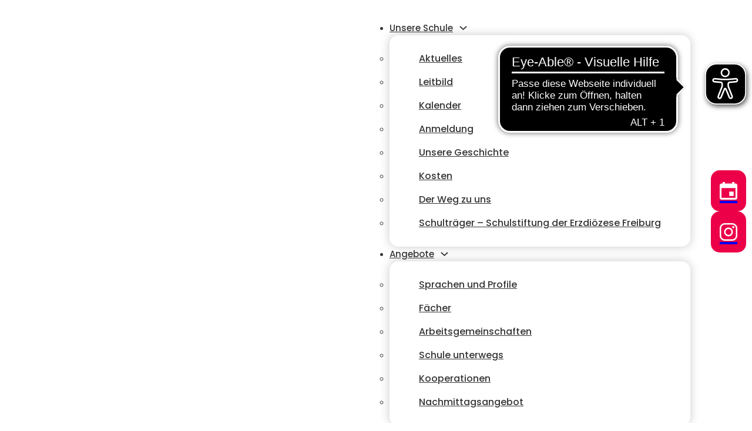

--- FILE ---
content_type: text/html; charset=UTF-8
request_url: https://www.dominikus-gymnasium.de/
body_size: 15519
content:
<!DOCTYPE html>
<html lang="de" prefix="og: https://ogp.me/ns#">
<head>
<meta charset="UTF-8">
<meta name="viewport" content="width=device-width, initial-scale=1">

<!-- Suchmaschinen-Optimierung durch Rank Math PRO - https://rankmath.com/ -->
<title>Startseite - St. Dominikus Gymnasium Karlsruhe</title>
<meta name="robots" content="index, follow, max-snippet:-1, max-video-preview:-1, max-image-preview:large"/>
<link rel="canonical" href="https://www.dominikus-gymnasium.de/" />
<meta property="og:locale" content="de_DE" />
<meta property="og:type" content="website" />
<meta property="og:title" content="Startseite - St. Dominikus Gymnasium Karlsruhe" />
<meta property="og:url" content="https://www.dominikus-gymnasium.de/" />
<meta property="og:site_name" content="St. Dominikus Gymnasium Karlsruhe" />
<meta property="og:updated_time" content="2026-01-21T17:36:09+01:00" />
<meta property="article:published_time" content="2025-02-05T21:59:11+01:00" />
<meta property="article:modified_time" content="2026-01-21T17:36:09+01:00" />
<meta name="twitter:card" content="summary_large_image" />
<meta name="twitter:title" content="Startseite - St. Dominikus Gymnasium Karlsruhe" />
<meta name="twitter:label1" content="Verfasst von" />
<meta name="twitter:data1" content="seitwerk" />
<meta name="twitter:label2" content="Lesedauer" />
<meta name="twitter:data2" content="Weniger als eine Minute" />
<script type="application/ld+json" class="rank-math-schema">{"@context":"https://schema.org","@graph":[{"@type":["HighSchool","Organization"],"@id":"https://www.dominikus-gymnasium.de/#organization","name":"St. Dominikus Gymnasium Karlsruhe","url":"https://www.dominikus-gymnasium.de","logo":{"@type":"ImageObject","@id":"https://www.dominikus-gymnasium.de/#logo","url":"https://www.dominikus-gymnasium.de/app/uploads/St-Dominikus-Gymnasium_Logo_ohne_Claim_RGB.svg","contentUrl":"https://www.dominikus-gymnasium.de/app/uploads/St-Dominikus-Gymnasium_Logo_ohne_Claim_RGB.svg","caption":"St. Dominikus Gymnasium Karlsruhe","inLanguage":"de","width":"","height":""}},{"@type":"WebSite","@id":"https://www.dominikus-gymnasium.de/#website","url":"https://www.dominikus-gymnasium.de","name":"St. Dominikus Gymnasium Karlsruhe","publisher":{"@id":"https://www.dominikus-gymnasium.de/#organization"},"inLanguage":"de","potentialAction":{"@type":"SearchAction","target":"https://www.dominikus-gymnasium.de/?s={search_term_string}","query-input":"required name=search_term_string"}},{"@type":"WebPage","@id":"https://www.dominikus-gymnasium.de/#webpage","url":"https://www.dominikus-gymnasium.de/","name":"Startseite - St. Dominikus Gymnasium Karlsruhe","datePublished":"2025-02-05T21:59:11+01:00","dateModified":"2026-01-21T17:36:09+01:00","about":{"@id":"https://www.dominikus-gymnasium.de/#organization"},"isPartOf":{"@id":"https://www.dominikus-gymnasium.de/#website"},"inLanguage":"de"},{"@type":"Person","@id":"https://www.dominikus-gymnasium.de/author/seitwerk/","name":"seitwerk","url":"https://www.dominikus-gymnasium.de/author/seitwerk/","image":{"@type":"ImageObject","@id":"https://secure.gravatar.com/avatar/40b00e1f0075da379997d077f48e0c88f447b6d6b6b60174d4c4a756f0d5a7c2?s=96&amp;d=mm&amp;r=g","url":"https://secure.gravatar.com/avatar/40b00e1f0075da379997d077f48e0c88f447b6d6b6b60174d4c4a756f0d5a7c2?s=96&amp;d=mm&amp;r=g","caption":"seitwerk","inLanguage":"de"},"sameAs":["https://www.dominikus-gymnasium.de/wp"],"worksFor":{"@id":"https://www.dominikus-gymnasium.de/#organization"}},{"@type":"Article","headline":"Startseite - St. Dominikus Gymnasium Karlsruhe","datePublished":"2025-02-05T21:59:11+01:00","dateModified":"2026-01-21T17:36:09+01:00","author":{"@id":"https://www.dominikus-gymnasium.de/author/seitwerk/","name":"seitwerk"},"publisher":{"@id":"https://www.dominikus-gymnasium.de/#organization"},"name":"Startseite - St. Dominikus Gymnasium Karlsruhe","@id":"https://www.dominikus-gymnasium.de/#richSnippet","isPartOf":{"@id":"https://www.dominikus-gymnasium.de/#webpage"},"inLanguage":"de","mainEntityOfPage":{"@id":"https://www.dominikus-gymnasium.de/#webpage"}}]}</script>
<!-- /Rank Math WordPress SEO Plugin -->

<link rel="alternate" type="application/rss+xml" title="St. Dominikus Gymnasium Karlsruhe &raquo; Feed" href="https://www.dominikus-gymnasium.de/feed/" />
<link rel="alternate" type="application/rss+xml" title="St. Dominikus Gymnasium Karlsruhe &raquo; Kommentar-Feed" href="https://www.dominikus-gymnasium.de/comments/feed/" />
<link rel="alternate" title="oEmbed (JSON)" type="application/json+oembed" href="https://www.dominikus-gymnasium.de/wp-json/oembed/1.0/embed?url=https%3A%2F%2Fwww.dominikus-gymnasium.de%2F" />
<link rel="alternate" title="oEmbed (XML)" type="text/xml+oembed" href="https://www.dominikus-gymnasium.de/wp-json/oembed/1.0/embed?url=https%3A%2F%2Fwww.dominikus-gymnasium.de%2F&#038;format=xml" />
<style id='wp-img-auto-sizes-contain-inline-css'>
img:is([sizes=auto i],[sizes^="auto," i]){contain-intrinsic-size:3000px 1500px}
/*# sourceURL=wp-img-auto-sizes-contain-inline-css */
</style>
<link rel='stylesheet' id='bricks-advanced-themer-css' href='https://www.dominikus-gymnasium.de/app/plugins/bricks-advanced-themer/assets/css/bricks-advanced-themer.css?ver=1765204305' media='all' />
<style id='classic-theme-styles-inline-css'>
/*! This file is auto-generated */
.wp-block-button__link{color:#fff;background-color:#32373c;border-radius:9999px;box-shadow:none;text-decoration:none;padding:calc(.667em + 2px) calc(1.333em + 2px);font-size:1.125em}.wp-block-file__button{background:#32373c;color:#fff;text-decoration:none}
/*# sourceURL=/wp-includes/css/classic-themes.min.css */
</style>
<link rel='stylesheet' id='bricks-frontend-css' href='https://www.dominikus-gymnasium.de/app/themes/bricks/assets/css/frontend.min.css?ver=1753996127' media='all' />
<style id='bricks-frontend-inline-css'>
@font-face{font-family:"DM Sans";font-weight:400;font-display:swap;src:url(https://www.dominikus-gymnasium.de/app/uploads/dm-sans-v15-latin-regular.woff2) format("woff2");}@font-face{font-family:"DM Sans";font-weight:500;font-display:swap;src:url(https://www.dominikus-gymnasium.de/app/uploads/dm-sans-v15-latin-500.woff2) format("woff2");}@font-face{font-family:"DM Sans";font-weight:600;font-display:swap;src:url(https://www.dominikus-gymnasium.de/app/uploads/dm-sans-v15-latin-600.woff2) format("woff2");}
@font-face{font-family:"Poppins";font-weight:400;font-display:swap;src:url(https://www.dominikus-gymnasium.de/app/uploads/poppins-v21-latin-regular.woff2) format("woff2");}@font-face{font-family:"Poppins";font-weight:500;font-display:swap;src:url(https://www.dominikus-gymnasium.de/app/uploads/poppins-v21-latin-500.woff2) format("woff2");}@font-face{font-family:"Poppins";font-weight:600;font-display:swap;src:url(https://www.dominikus-gymnasium.de/app/uploads/poppins-v21-latin-600.woff2) format("woff2");}

/*# sourceURL=bricks-frontend-inline-css */
</style>
<link rel='stylesheet' id='bricks-child-css' href='https://www.dominikus-gymnasium.de/app/themes/bricks-child/style.css?ver=1738788865' media='all' />
<link rel='stylesheet' id='bricks-ionicons-css' href='https://www.dominikus-gymnasium.de/app/themes/bricks/assets/css/libs/ionicons.min.css?ver=1753996127' media='all' />
<link rel='stylesheet' id='bricks-themify-icons-css' href='https://www.dominikus-gymnasium.de/app/themes/bricks/assets/css/libs/themify-icons.min.css?ver=1753996127' media='all' />
<style id='bricks-frontend-inline-inline-css'>
:root {--color-accent: #EC0048;--flex-gap: 20px;--link: #EC0048;--min-viewport: 360;--max-viewport: 1600;--base-font: 10;--clamp-unit: 1vw;--min-viewport: 360;--max-viewport: 1600;--base-font: 10;--clamp-unit: 1vw;}.sstfr-header__container {align-items: center}.sstfr-header__nav-menu .bricks-nav-menu .sub-menu {background-color: #ffffff; border-radius: 15px; box-shadow: 0 0 15px 1px rgba(33, 33, 33, 0.21)}.sstfr-header__nav-menu .bricks-nav-menu .sub-menu > li > a {color: #363636; font-size: 16px; line-height: 2.5; font-family: "Poppins"; font-weight: 500}.sstfr-header__nav-menu .bricks-nav-menu .sub-menu > li > .brx-submenu-toggle > * {color: #363636; font-size: 16px; line-height: 2.5; font-family: "Poppins"; font-weight: 500}.sstfr-header__nav-menu .bricks-nav-menu .sub-menu a {padding-right: 50px; padding-left: 50px}.sstfr-header__nav-menu .bricks-nav-menu .sub-menu button {padding-right: 50px; padding-left: 50px}.sstfr-header__nav-menu .bricks-nav-menu .sub-menu > .current-menu-item > a {color: #ec0048; font-size: 16px; font-family: "Poppins"; font-weight: 600}.sstfr-header__nav-menu .bricks-nav-menu .sub-menu > .current-menu-item > .brx-submenu-toggle > * {color: #ec0048; font-size: 16px; font-family: "Poppins"; font-weight: 600}.sstfr-header__nav-menu .bricks-nav-menu .sub-menu > .current-menu-ancestor > a {color: #ec0048; font-size: 16px; font-family: "Poppins"; font-weight: 600}.sstfr-header__nav-menu .bricks-nav-menu .sub-menu > .current-menu-ancestor > .brx-submenu-toggle > * {color: #ec0048; font-size: 16px; font-family: "Poppins"; font-weight: 600}.sstfr-header__nav-menu .bricks-nav-menu > li > a {font-weight: 500; font-size: 15px; color: #363636; font-family: "Poppins"}.sstfr-header__nav-menu .bricks-nav-menu > li > .brx-submenu-toggle > * {font-weight: 500; font-size: 15px; color: #363636; font-family: "Poppins"}.sstfr-header__nav-menu .bricks-nav-menu > li {margin-left: 20px}.sstfr-header__nav-menu .bricks-nav-menu .current-menu-item > a {color: #ec0048; font-family: "Poppins"; font-weight: 600}.sstfr-header__nav-menu .bricks-nav-menu .current-menu-item > .brx-submenu-toggle > * {color: #ec0048; font-family: "Poppins"; font-weight: 600}.sstfr-header__nav-menu .bricks-nav-menu > .current-menu-parent > a {color: #ec0048; font-family: "Poppins"; font-weight: 600}.sstfr-header__nav-menu .bricks-nav-menu > .current-menu-parent > .brx-submenu-toggle > * {color: #ec0048; font-family: "Poppins"; font-weight: 600}.sstfr-header__nav-menu .bricks-nav-menu > .current-menu-ancestor > a {color: #ec0048; font-family: "Poppins"; font-weight: 600}.sstfr-header__nav-menu .bricks-nav-menu > .current-menu-ancestor > .brx-submenu-toggle > * {color: #ec0048; font-family: "Poppins"; font-weight: 600}.sstfr-header__nav-menu .sub-menu { padding: 20px 0;}@media (max-width: 991px) {.sstfr-header__nav-menu .bricks-mobile-menu-wrapper {width: 540px; justify-content: center}.sstfr-header__nav-menu .bricks-mobile-menu-wrapper:before {background-color: #ffffff}.sstfr-header__nav-menu .bricks-mobile-menu > li > a {color: #363636; font-size: 20px; font-family: "Poppins"; font-weight: 600; padding-top: 40px}.sstfr-header__nav-menu .bricks-mobile-menu > li > .brx-submenu-toggle > * {color: #363636; font-size: 20px; font-family: "Poppins"; font-weight: 600; padding-top: 40px}.sstfr-header__nav-menu .bricks-mobile-menu .sub-menu > li > a {color: #363636; font-size: 18px; font-family: "Poppins"; font-weight: 400}.sstfr-header__nav-menu .bricks-mobile-menu .sub-menu > li > .brx-submenu-toggle > * {color: #363636; font-size: 18px; font-family: "Poppins"; font-weight: 400}.sstfr-header__nav-menu {order: 2}.sstfr-header__nav-menu .bricks-mobile-menu [aria-current="page"] {color: #ec0048; font-family: "Poppins"; font-weight: 600; font-size: 20px}.sstfr-header__nav-menu .bricks-mobile-menu [aria-current="page"] + button {color: #ec0048; font-family: "Poppins"; font-weight: 600; font-size: 20px}.sstfr-header__nav-menu .bricks-mobile-menu > .current-menu-item > a {color: #ec0048; font-family: "Poppins"; font-weight: 600; font-size: 20px}.sstfr-header__nav-menu .bricks-mobile-menu > .current-menu-parent > a {color: #ec0048; font-family: "Poppins"; font-weight: 600; font-size: 20px}.sstfr-header__nav-menu .bricks-mobile-menu > .current-menu-item > .brx-submenu-toggle > * {color: #ec0048; font-family: "Poppins"; font-weight: 600; font-size: 20px}.sstfr-header__nav-menu .bricks-mobile-menu > .current-menu-parent > .brx-submenu-toggle > * {color: #ec0048; font-family: "Poppins"; font-weight: 600; font-size: 20px}.sstfr-header__nav-menu .bricks-mobile-menu .sub-menu > .current-menu-item > a {color: #ec0048; font-family: "Poppins"; font-weight: 600; font-size: 18px}.sstfr-header__nav-menu .bricks-mobile-menu .sub-menu > .current-menu-item > .brx-submenu-toggle > * {color: #ec0048; font-family: "Poppins"; font-weight: 600; font-size: 18px}.sstfr-header__nav-menu .bricks-mobile-menu-toggle {color: #363636; width: 20px !important}.sstfr-header__nav-menu .bricks-mobile-menu-toggle .bar-top {width: 20px !important}.sstfr-header__nav-menu .bricks-mobile-menu-toggle .bar-center {width: 20px !important}.sstfr-header__nav-menu .bricks-mobile-menu-toggle .bar-bottom {width: 20px !important}}@media (max-width: 767px) {.sstfr-header__nav-menu .bricks-mobile-menu .sub-menu > li > a {font-size: 16px}.sstfr-header__nav-menu .bricks-mobile-menu .sub-menu > li > .brx-submenu-toggle > * {font-size: 16px}}.sstfr-hero__container {position: relative; height: 100%; justify-content: center}.sstfr-image--fullscreen:not(.tag), .sstfr-image--fullscreen img {object-fit: cover}.sstfr__image {width: 100%}.sstfr__text {margin-bottom: 0}.sstfr-footer__section .sstfr__text a { --color-accent: #ffffff;}.sstfr-block__button {margin-top: 20px}@media (max-width: 767px) {.sstfr-block__button {margin-top: 10px}}.sstfr__gallery {--columns: 4; --gutter: 10px}@media (max-width: 767px) {.sstfr__gallery {--columns: 2}}.sstfr__container--columns-2 {justify-content: flex-start; align-self: flex-start !important; flex-direction: column}.ssf__heading-h3 {font-size: 20px; font-weight: 600; font-family: "Poppins"; margin-bottom: 10px}.ssf__heading-h3 span {color: #863bb6}@media (max-width: 991px) {.ssf__heading-h3 {font-size: 20px}}.sstfr-footer__trennlinie .line {height: 2px}.sstfr-footer__trennlinie.horizontal .line {border-top-width: 2px; border-top-color: #ffffff}.sstfr-footer__trennlinie.vertical .line {border-right-color: #ffffff}.sstfr-footer__trennlinie .icon {color: #ffffff}.sstfr-floating-buttons__icon {color: #ffffff; fill: #ffffff; font-size: 40px}@media (max-width: 991px) {.sstfr-floating-buttons__icon {font-size: 35px}}@media (max-width: 767px) {.sstfr-floating-buttons__icon {font-size: 30px}}#brxe-ejftnd {width: 20%}@media (max-width: 991px) {#brxe-ejftnd {width: 200px}}@media (max-width: 767px) {#brxe-ejftnd {width: 150px}}@media (max-width: 991px) {#brxe-nfjoxa .bricks-nav-menu-wrapper { display: none; }#brxe-nfjoxa .bricks-mobile-menu-toggle { display: block; }}#brxe-usxuqj button {font-size: 20px}#brxe-usxuqj .title {font-family: "Poppins"; font-weight: 600}#brxe-usxuqj .bricks-search-overlay {background-color: #ffffff}@media (max-width: 991px) {#brxe-usxuqj {order: 1}#brxe-usxuqj button {color: #363636; font-size: 20px}}#brxe-iqvqrr {width: 80%}@media (max-width: 991px) {#brxe-iqvqrr {width: auto}}#brxe-itdunp {justify-content: space-between}.brxe-nnebsy {background-color: #ffffff; border-radius: 15px}.brxe-nnebsy i {color: #ec0048}.brxe-ubhbhq {background-color: #ec0048; color: #ffffff; font-family: "Poppins"; font-weight: 600; font-size: 16px; border: 2px solid #ec0048; border-radius: 30px; padding-top: 12px; padding-right: 15px; padding-bottom: 12px; padding-left: 15px}.brxe-tcbbqz {flex-direction: row; column-gap: 30px}@media (max-width: 767px) {.brxe-tcbbqz {column-gap: 15px}}@media (max-width: 478px) {.brxe-tcbbqz {row-gap: 15px}}.brxe-difymi {color: #ffffff; margin-top: 30px}@media (max-width: 767px) {.brxe-difymi {margin-top: 20px}}.brxe-qoiazr {padding-right: 20px; padding-left: 20px; position: absolute; left: 50%; transform: translateX(-50%); z-index: 2}@media (max-width: 991px) {#brxe-uddcio {width: 90%}}@media (max-width: 767px) {#brxe-uddcio {width: 100%}}#brxe-uqxgbf {row-gap: 20px}.brxe-ljphqc .brxe-btkecx.brxe-heading {height: 65px}@media (max-width: 767px) {.brxe-ljphqc .brxe-btkecx.brxe-heading {height: 50px}}.brxe-ljphqc .brxe-jiftmv.brxe-text {min-height: 110px}@media (max-width: 767px) {.brxe-ljphqc .brxe-jiftmv.brxe-text {min-height: 80px}}.brxe-ljphqc .brxe-sgjvyl.brxe-text-link {flex-direction: row-reverse; gap: 10px}@media (max-width: 767px) {#brxe-gnuqqd {column-gap: 20px}}#brxe-uwesyf {margin-top: 0}.brxe-qnerob {justify-content: center}@media (max-width: 767px) {.brxe-qnerob {order: 2}}.brxe-hiihjo {color: #ffffff}.brxe-hiihjo a {color: #ffffff; font-size: inherit}.brxe-bohpom {color: #ffffff}.brxe-bohpom a {color: #ffffff; font-size: inherit}.brxe-obyvxm {color: #ffffff}.brxe-obyvxm a {color: #ffffff; font-size: inherit}.brxe-puklkf {color: #ffffff}.brxe-puklkf a {color: #ffffff; font-size: inherit}.brxe-kexfmc {flex-direction: row-reverse; color: #ffffff}.brxe-zeqjvy {flex-direction: row-reverse; color: #ffffff}
/*# sourceURL=bricks-frontend-inline-inline-css */
</style>
<link rel='stylesheet' id='ics-calendar-css' href='https://www.dominikus-gymnasium.de/app/plugins/ics-calendar/assets/style.min.css?ver=11.7.0.4' media='all' />
<script id="brxc-darkmode-local-storage-js-before">
const BRXC_FORCE_DEFAULT_SCHEME_COLOR = 'auto';
//# sourceURL=brxc-darkmode-local-storage-js-before
</script>
<script src="https://www.dominikus-gymnasium.de/app/plugins/bricks-advanced-themer/assets/js/darkmode-local-storage.js?ver=1765204305" id="brxc-darkmode-local-storage-js"></script>
<script src="https://www.dominikus-gymnasium.de/wp/wp-includes/js/jquery/jquery.min.js?ver=3.7.1" id="jquery-core-js"></script>
<link rel="https://api.w.org/" href="https://www.dominikus-gymnasium.de/wp-json/" /><link rel="alternate" title="JSON" type="application/json" href="https://www.dominikus-gymnasium.de/wp-json/wp/v2/pages/2" /><link rel="EditURI" type="application/rsd+xml" title="RSD" href="https://www.dominikus-gymnasium.de/wp/xmlrpc.php?rsd" />
<meta name="generator" content="WordPress 6.9" />
<link rel='shortlink' href='https://www.dominikus-gymnasium.de/' />
<!-- Analytics by WP Statistics - https://wp-statistics.com -->
<script async src="https://cdn.eye-able.com/configs/www.dominikus-gymnasium.de.js"></script>
<script async src="https://cdn.eye-able.com/public/js/eyeAble.js"></script>
<link rel="icon" href="https://www.dominikus-gymnasium.de/app/uploads/cropped-St-Dominikus-Gymnasium_Favicon-32x32.png" sizes="32x32" />
<link rel="icon" href="https://www.dominikus-gymnasium.de/app/uploads/cropped-St-Dominikus-Gymnasium_Favicon-192x192.png" sizes="192x192" />
<link rel="apple-touch-icon" href="https://www.dominikus-gymnasium.de/app/uploads/cropped-St-Dominikus-Gymnasium_Favicon-180x180.png" />
<meta name="msapplication-TileImage" content="https://www.dominikus-gymnasium.de/app/uploads/cropped-St-Dominikus-Gymnasium_Favicon-270x270.png" />

<!-- Facebook Open Graph (by Bricks) -->
<meta property="og:url" content="https://www.dominikus-gymnasium.de" />
<meta property="og:site_name" content="St. Dominikus Gymnasium Karlsruhe" />
<meta property="og:title" content="Startseite" />
<meta property="og:type" content="website" />
<style id='global-styles-inline-css'>
:root{--wp--preset--aspect-ratio--square: 1;--wp--preset--aspect-ratio--4-3: 4/3;--wp--preset--aspect-ratio--3-4: 3/4;--wp--preset--aspect-ratio--3-2: 3/2;--wp--preset--aspect-ratio--2-3: 2/3;--wp--preset--aspect-ratio--16-9: 16/9;--wp--preset--aspect-ratio--9-16: 9/16;--wp--preset--color--black: #000000;--wp--preset--color--cyan-bluish-gray: #abb8c3;--wp--preset--color--white: #ffffff;--wp--preset--color--pale-pink: #f78da7;--wp--preset--color--vivid-red: #cf2e2e;--wp--preset--color--luminous-vivid-orange: #ff6900;--wp--preset--color--luminous-vivid-amber: #fcb900;--wp--preset--color--light-green-cyan: #7bdcb5;--wp--preset--color--vivid-green-cyan: #00d084;--wp--preset--color--pale-cyan-blue: #8ed1fc;--wp--preset--color--vivid-cyan-blue: #0693e3;--wp--preset--color--vivid-purple: #9b51e0;--wp--preset--gradient--vivid-cyan-blue-to-vivid-purple: linear-gradient(135deg,rgb(6,147,227) 0%,rgb(155,81,224) 100%);--wp--preset--gradient--light-green-cyan-to-vivid-green-cyan: linear-gradient(135deg,rgb(122,220,180) 0%,rgb(0,208,130) 100%);--wp--preset--gradient--luminous-vivid-amber-to-luminous-vivid-orange: linear-gradient(135deg,rgb(252,185,0) 0%,rgb(255,105,0) 100%);--wp--preset--gradient--luminous-vivid-orange-to-vivid-red: linear-gradient(135deg,rgb(255,105,0) 0%,rgb(207,46,46) 100%);--wp--preset--gradient--very-light-gray-to-cyan-bluish-gray: linear-gradient(135deg,rgb(238,238,238) 0%,rgb(169,184,195) 100%);--wp--preset--gradient--cool-to-warm-spectrum: linear-gradient(135deg,rgb(74,234,220) 0%,rgb(151,120,209) 20%,rgb(207,42,186) 40%,rgb(238,44,130) 60%,rgb(251,105,98) 80%,rgb(254,248,76) 100%);--wp--preset--gradient--blush-light-purple: linear-gradient(135deg,rgb(255,206,236) 0%,rgb(152,150,240) 100%);--wp--preset--gradient--blush-bordeaux: linear-gradient(135deg,rgb(254,205,165) 0%,rgb(254,45,45) 50%,rgb(107,0,62) 100%);--wp--preset--gradient--luminous-dusk: linear-gradient(135deg,rgb(255,203,112) 0%,rgb(199,81,192) 50%,rgb(65,88,208) 100%);--wp--preset--gradient--pale-ocean: linear-gradient(135deg,rgb(255,245,203) 0%,rgb(182,227,212) 50%,rgb(51,167,181) 100%);--wp--preset--gradient--electric-grass: linear-gradient(135deg,rgb(202,248,128) 0%,rgb(113,206,126) 100%);--wp--preset--gradient--midnight: linear-gradient(135deg,rgb(2,3,129) 0%,rgb(40,116,252) 100%);--wp--preset--font-size--small: 13px;--wp--preset--font-size--medium: 20px;--wp--preset--font-size--large: 36px;--wp--preset--font-size--x-large: 42px;--wp--preset--spacing--20: 0.44rem;--wp--preset--spacing--30: 0.67rem;--wp--preset--spacing--40: 1rem;--wp--preset--spacing--50: 1.5rem;--wp--preset--spacing--60: 2.25rem;--wp--preset--spacing--70: 3.38rem;--wp--preset--spacing--80: 5.06rem;--wp--preset--shadow--natural: 6px 6px 9px rgba(0, 0, 0, 0.2);--wp--preset--shadow--deep: 12px 12px 50px rgba(0, 0, 0, 0.4);--wp--preset--shadow--sharp: 6px 6px 0px rgba(0, 0, 0, 0.2);--wp--preset--shadow--outlined: 6px 6px 0px -3px rgb(255, 255, 255), 6px 6px rgb(0, 0, 0);--wp--preset--shadow--crisp: 6px 6px 0px rgb(0, 0, 0);}:where(.is-layout-flex){gap: 0.5em;}:where(.is-layout-grid){gap: 0.5em;}body .is-layout-flex{display: flex;}.is-layout-flex{flex-wrap: wrap;align-items: center;}.is-layout-flex > :is(*, div){margin: 0;}body .is-layout-grid{display: grid;}.is-layout-grid > :is(*, div){margin: 0;}:where(.wp-block-columns.is-layout-flex){gap: 2em;}:where(.wp-block-columns.is-layout-grid){gap: 2em;}:where(.wp-block-post-template.is-layout-flex){gap: 1.25em;}:where(.wp-block-post-template.is-layout-grid){gap: 1.25em;}.has-black-color{color: var(--wp--preset--color--black) !important;}.has-cyan-bluish-gray-color{color: var(--wp--preset--color--cyan-bluish-gray) !important;}.has-white-color{color: var(--wp--preset--color--white) !important;}.has-pale-pink-color{color: var(--wp--preset--color--pale-pink) !important;}.has-vivid-red-color{color: var(--wp--preset--color--vivid-red) !important;}.has-luminous-vivid-orange-color{color: var(--wp--preset--color--luminous-vivid-orange) !important;}.has-luminous-vivid-amber-color{color: var(--wp--preset--color--luminous-vivid-amber) !important;}.has-light-green-cyan-color{color: var(--wp--preset--color--light-green-cyan) !important;}.has-vivid-green-cyan-color{color: var(--wp--preset--color--vivid-green-cyan) !important;}.has-pale-cyan-blue-color{color: var(--wp--preset--color--pale-cyan-blue) !important;}.has-vivid-cyan-blue-color{color: var(--wp--preset--color--vivid-cyan-blue) !important;}.has-vivid-purple-color{color: var(--wp--preset--color--vivid-purple) !important;}.has-black-background-color{background-color: var(--wp--preset--color--black) !important;}.has-cyan-bluish-gray-background-color{background-color: var(--wp--preset--color--cyan-bluish-gray) !important;}.has-white-background-color{background-color: var(--wp--preset--color--white) !important;}.has-pale-pink-background-color{background-color: var(--wp--preset--color--pale-pink) !important;}.has-vivid-red-background-color{background-color: var(--wp--preset--color--vivid-red) !important;}.has-luminous-vivid-orange-background-color{background-color: var(--wp--preset--color--luminous-vivid-orange) !important;}.has-luminous-vivid-amber-background-color{background-color: var(--wp--preset--color--luminous-vivid-amber) !important;}.has-light-green-cyan-background-color{background-color: var(--wp--preset--color--light-green-cyan) !important;}.has-vivid-green-cyan-background-color{background-color: var(--wp--preset--color--vivid-green-cyan) !important;}.has-pale-cyan-blue-background-color{background-color: var(--wp--preset--color--pale-cyan-blue) !important;}.has-vivid-cyan-blue-background-color{background-color: var(--wp--preset--color--vivid-cyan-blue) !important;}.has-vivid-purple-background-color{background-color: var(--wp--preset--color--vivid-purple) !important;}.has-black-border-color{border-color: var(--wp--preset--color--black) !important;}.has-cyan-bluish-gray-border-color{border-color: var(--wp--preset--color--cyan-bluish-gray) !important;}.has-white-border-color{border-color: var(--wp--preset--color--white) !important;}.has-pale-pink-border-color{border-color: var(--wp--preset--color--pale-pink) !important;}.has-vivid-red-border-color{border-color: var(--wp--preset--color--vivid-red) !important;}.has-luminous-vivid-orange-border-color{border-color: var(--wp--preset--color--luminous-vivid-orange) !important;}.has-luminous-vivid-amber-border-color{border-color: var(--wp--preset--color--luminous-vivid-amber) !important;}.has-light-green-cyan-border-color{border-color: var(--wp--preset--color--light-green-cyan) !important;}.has-vivid-green-cyan-border-color{border-color: var(--wp--preset--color--vivid-green-cyan) !important;}.has-pale-cyan-blue-border-color{border-color: var(--wp--preset--color--pale-cyan-blue) !important;}.has-vivid-cyan-blue-border-color{border-color: var(--wp--preset--color--vivid-cyan-blue) !important;}.has-vivid-purple-border-color{border-color: var(--wp--preset--color--vivid-purple) !important;}.has-vivid-cyan-blue-to-vivid-purple-gradient-background{background: var(--wp--preset--gradient--vivid-cyan-blue-to-vivid-purple) !important;}.has-light-green-cyan-to-vivid-green-cyan-gradient-background{background: var(--wp--preset--gradient--light-green-cyan-to-vivid-green-cyan) !important;}.has-luminous-vivid-amber-to-luminous-vivid-orange-gradient-background{background: var(--wp--preset--gradient--luminous-vivid-amber-to-luminous-vivid-orange) !important;}.has-luminous-vivid-orange-to-vivid-red-gradient-background{background: var(--wp--preset--gradient--luminous-vivid-orange-to-vivid-red) !important;}.has-very-light-gray-to-cyan-bluish-gray-gradient-background{background: var(--wp--preset--gradient--very-light-gray-to-cyan-bluish-gray) !important;}.has-cool-to-warm-spectrum-gradient-background{background: var(--wp--preset--gradient--cool-to-warm-spectrum) !important;}.has-blush-light-purple-gradient-background{background: var(--wp--preset--gradient--blush-light-purple) !important;}.has-blush-bordeaux-gradient-background{background: var(--wp--preset--gradient--blush-bordeaux) !important;}.has-luminous-dusk-gradient-background{background: var(--wp--preset--gradient--luminous-dusk) !important;}.has-pale-ocean-gradient-background{background: var(--wp--preset--gradient--pale-ocean) !important;}.has-electric-grass-gradient-background{background: var(--wp--preset--gradient--electric-grass) !important;}.has-midnight-gradient-background{background: var(--wp--preset--gradient--midnight) !important;}.has-small-font-size{font-size: var(--wp--preset--font-size--small) !important;}.has-medium-font-size{font-size: var(--wp--preset--font-size--medium) !important;}.has-large-font-size{font-size: var(--wp--preset--font-size--large) !important;}.has-x-large-font-size{font-size: var(--wp--preset--font-size--x-large) !important;}
/*# sourceURL=global-styles-inline-css */
</style>
</head>

<body class="home wp-singular page-template-default page page-id-2 wp-theme-bricks wp-child-theme-bricks-child brx-body bricks-is-frontend wp-embed-responsive">		<a class="skip-link" href="#brx-content">Zum Hauptinhalt springen</a>

					<a class="skip-link" href="#brx-footer">Zur Fußzeile springen</a>
			<header id="brx-header"><section id="brxe-aunocd" class="brxe-section sstfr-header__section bricks-lazy-hidden"><div id="brxe-itdunp" class="brxe-container sstfr-header__container bricks-lazy-hidden"><a id="brxe-ejftnd" href="https://www.dominikus-gymnasium.de/" aria-current="page" class="brxe-block bricks-lazy-hidden"><img src="data:image/svg+xml,%3Csvg%20xmlns=&#039;http://www.w3.org/2000/svg&#039;%20viewBox=&#039;0%200%20%20&#039;%3E%3C/svg%3E" class="brxe-image sstfr-header__logo css-filter size-full bricks-lazy-hidden" alt="St Dominikus Gymnasium Logo ohne Claim RGB" id="brxe-zlbwno" decoding="async" data-src="https://www.dominikus-gymnasium.de/app/uploads/St-Dominikus-Gymnasium_Logo_ohne_Claim_RGB.svg" data-type="string" /></a><div id="brxe-iqvqrr" class="brxe-block sstfr-header__block-nav-menu bricks-lazy-hidden"><div id="brxe-nfjoxa" data-script-id="nfjoxa" class="brxe-nav-menu sstfr-header__nav-menu"><nav class="bricks-nav-menu-wrapper tablet_portrait"><ul id="menu-hauptmenue" class="bricks-nav-menu"><li id="menu-item-91" class="menu-item menu-item-type-custom menu-item-object-custom menu-item-has-children menu-item-91 bricks-menu-item"><div class="brx-submenu-toggle icon-right"><a href="#" data-brx-anchor="true">Unsere Schule</a><button aria-expanded="false" aria-label="Unsere Schule Untermenü"><svg xmlns="http://www.w3.org/2000/svg" viewBox="0 0 12 12" fill="none" class="menu-item-icon"><path d="M1.50002 4L6.00002 8L10.5 4" stroke-width="1.5" stroke="currentcolor"></path></svg></button></div>
<ul class="sub-menu">
	<li id="menu-item-524" class="menu-item menu-item-type-post_type menu-item-object-page menu-item-524 bricks-menu-item"><a href="https://www.dominikus-gymnasium.de/unsere-schule/aktuelles/">Aktuelles</a></li>
	<li id="menu-item-279" class="menu-item menu-item-type-post_type menu-item-object-page menu-item-279 bricks-menu-item"><a href="https://www.dominikus-gymnasium.de/unsere-schule/leitbild/">Leitbild</a></li>
	<li id="menu-item-523" class="menu-item menu-item-type-post_type menu-item-object-page menu-item-523 bricks-menu-item"><a href="https://www.dominikus-gymnasium.de/unsere-schule/termine/">Kalender</a></li>
	<li id="menu-item-276" class="menu-item menu-item-type-post_type menu-item-object-page menu-item-276 bricks-menu-item"><a href="https://www.dominikus-gymnasium.de/unsere-schule/anmeldeverfahren/">Anmeldung</a></li>
	<li id="menu-item-278" class="menu-item menu-item-type-post_type menu-item-object-page menu-item-278 bricks-menu-item"><a href="https://www.dominikus-gymnasium.de/unsere-schule/zahlen-und-fakten/">Unsere Geschichte</a></li>
	<li id="menu-item-275" class="menu-item menu-item-type-post_type menu-item-object-page menu-item-275 bricks-menu-item"><a href="https://www.dominikus-gymnasium.de/unsere-schule/kosten/">Kosten</a></li>
	<li id="menu-item-274" class="menu-item menu-item-type-post_type menu-item-object-page menu-item-274 bricks-menu-item"><a href="https://www.dominikus-gymnasium.de/unsere-schule/der-weg-zu-uns/">Der Weg zu uns</a></li>
	<li id="menu-item-273" class="menu-item menu-item-type-post_type menu-item-object-page menu-item-273 bricks-menu-item"><a href="https://www.dominikus-gymnasium.de/unsere-schule/sst-schultraeger/">Schulträger &#8211; Schulstiftung der Erzdiözese Freiburg</a></li>
</ul>
</li>
<li id="menu-item-92" class="menu-item menu-item-type-custom menu-item-object-custom menu-item-has-children menu-item-92 bricks-menu-item"><div class="brx-submenu-toggle icon-right"><a href="#" data-brx-anchor="true">Angebote</a><button aria-expanded="false" aria-label="Angebote Untermenü"><svg xmlns="http://www.w3.org/2000/svg" viewBox="0 0 12 12" fill="none" class="menu-item-icon"><path d="M1.50002 4L6.00002 8L10.5 4" stroke-width="1.5" stroke="currentcolor"></path></svg></button></div>
<ul class="sub-menu">
	<li id="menu-item-255" class="menu-item menu-item-type-post_type menu-item-object-page menu-item-255 bricks-menu-item"><a href="https://www.dominikus-gymnasium.de/angebote/profile-und-sprachen/">Sprachen und Profile</a></li>
	<li id="menu-item-291" class="menu-item menu-item-type-post_type menu-item-object-page menu-item-291 bricks-menu-item"><a href="https://www.dominikus-gymnasium.de/angebote/faecher/">Fächer</a></li>
	<li id="menu-item-289" class="menu-item menu-item-type-post_type menu-item-object-page menu-item-289 bricks-menu-item"><a href="https://www.dominikus-gymnasium.de/angebote/arbeitsgemeinschaften/">Arbeitsgemeinschaften</a></li>
	<li id="menu-item-256" class="menu-item menu-item-type-post_type menu-item-object-page menu-item-256 bricks-menu-item"><a href="https://www.dominikus-gymnasium.de/angebote/schule-unterwegs/">Schule unterwegs</a></li>
	<li id="menu-item-1514" class="menu-item menu-item-type-post_type menu-item-object-page menu-item-1514 bricks-menu-item"><a href="https://www.dominikus-gymnasium.de/kooperationen/">Kooperationen</a></li>
	<li id="menu-item-288" class="menu-item menu-item-type-post_type menu-item-object-page menu-item-288 bricks-menu-item"><a href="https://www.dominikus-gymnasium.de/angebote/nachmittagsangebot/">Nachmittagsangebot</a></li>
</ul>
</li>
<li id="menu-item-93" class="menu-item menu-item-type-custom menu-item-object-custom menu-item-has-children menu-item-93 bricks-menu-item"><div class="brx-submenu-toggle icon-right"><a href="#" data-brx-anchor="true">Unser +</a><button aria-expanded="false" aria-label="Unser + Untermenü"><svg xmlns="http://www.w3.org/2000/svg" viewBox="0 0 12 12" fill="none" class="menu-item-icon"><path d="M1.50002 4L6.00002 8L10.5 4" stroke-width="1.5" stroke="currentcolor"></path></svg></button></div>
<ul class="sub-menu">
	<li id="menu-item-243" class="menu-item menu-item-type-post_type menu-item-object-page menu-item-243 bricks-menu-item"><a href="https://www.dominikus-gymnasium.de/unser-plus/innovative-lernkonzepte/">Lernen in Vielfalt</a></li>
	<li id="menu-item-242" class="menu-item menu-item-type-post_type menu-item-object-page menu-item-242 bricks-menu-item"><a href="https://www.dominikus-gymnasium.de/unser-plus/digitales-lernplattformen/">Digitale Lernumgebung</a></li>
	<li id="menu-item-247" class="menu-item menu-item-type-post_type menu-item-object-page menu-item-247 bricks-menu-item"><a href="https://www.dominikus-gymnasium.de/unser-plus/mint-freundliche-schule/">MINT-freundliche Schule</a></li>
	<li id="menu-item-1636" class="menu-item menu-item-type-post_type menu-item-object-page menu-item-1636 bricks-menu-item"><a href="https://www.dominikus-gymnasium.de/unser-plus/kunstprofil/">Kunstprofil und Vorprofil Bildende Kunst</a></li>
	<li id="menu-item-246" class="menu-item menu-item-type-post_type menu-item-object-page menu-item-246 bricks-menu-item"><a href="https://www.dominikus-gymnasium.de/unser-plus/maedchenzug-und-wertschaetzende-schule/">Mädchenklasse und wertschätzende Schule</a></li>
	<li id="menu-item-147" class="menu-item menu-item-type-post_type menu-item-object-page menu-item-147 bricks-menu-item"><a href="https://www.dominikus-gymnasium.de/schulgemeinschaft/beratung/">Begleitung und Beratung</a></li>
	<li id="menu-item-240" class="menu-item menu-item-type-post_type menu-item-object-page menu-item-240 bricks-menu-item"><a href="https://www.dominikus-gymnasium.de/unser-plus/christliches-profil/">Christliches Profil</a></li>
	<li id="menu-item-248" class="menu-item menu-item-type-post_type menu-item-object-page menu-item-248 bricks-menu-item"><a href="https://www.dominikus-gymnasium.de/unser-plus/nachhaltigkeit/">Nachhaltigkeit</a></li>
	<li id="menu-item-237" class="menu-item menu-item-type-post_type menu-item-object-page menu-item-237 bricks-menu-item"><a href="https://www.dominikus-gymnasium.de/unser-plus/achtsame-schule/">Achtsame Schule</a></li>
	<li id="menu-item-241" class="menu-item menu-item-type-post_type menu-item-object-page menu-item-241 bricks-menu-item"><a href="https://www.dominikus-gymnasium.de/unser-plus/compassion/">Sozialpraktikum &#8222;Compassion&#8220;</a></li>
	<li id="menu-item-1528" class="menu-item menu-item-type-post_type menu-item-object-page menu-item-1528 bricks-menu-item"><a href="https://www.dominikus-gymnasium.de/unser-plus/berufsorientierung/">Berufsorientierung</a></li>
	<li id="menu-item-250" class="menu-item menu-item-type-post_type menu-item-object-page menu-item-250 bricks-menu-item"><a href="https://www.dominikus-gymnasium.de/unser-plus/praevention-gegen-sexualisierte-gewalt/">Prävention gegen sexualisierte Gewalt</a></li>
	<li id="menu-item-238" class="menu-item menu-item-type-post_type menu-item-object-page menu-item-238 bricks-menu-item"><a href="https://www.dominikus-gymnasium.de/unser-plus/allgemeine-praevention/">Allgemeine Prävention</a></li>
	<li id="menu-item-249" class="menu-item menu-item-type-post_type menu-item-object-page menu-item-249 bricks-menu-item"><a href="https://www.dominikus-gymnasium.de/unser-plus/nachhilfeboerse/">Nachhilfebörse</a></li>
</ul>
</li>
<li id="menu-item-94" class="menu-item menu-item-type-custom menu-item-object-custom menu-item-has-children menu-item-94 bricks-menu-item"><div class="brx-submenu-toggle icon-right"><a href="#" data-brx-anchor="true">Schulgemeinschaft</a><button aria-expanded="false" aria-label="Schulgemeinschaft Untermenü"><svg xmlns="http://www.w3.org/2000/svg" viewBox="0 0 12 12" fill="none" class="menu-item-icon"><path d="M1.50002 4L6.00002 8L10.5 4" stroke-width="1.5" stroke="currentcolor"></path></svg></button></div>
<ul class="sub-menu">
	<li id="menu-item-150" class="menu-item menu-item-type-post_type menu-item-object-page menu-item-150 bricks-menu-item"><a href="https://www.dominikus-gymnasium.de/schulgemeinschaft/sekretariat/">Sekretariat</a></li>
	<li id="menu-item-149" class="menu-item menu-item-type-post_type menu-item-object-page menu-item-149 bricks-menu-item"><a href="https://www.dominikus-gymnasium.de/schulgemeinschaft/leitung/">Leitung</a></li>
	<li id="menu-item-148" class="menu-item menu-item-type-post_type menu-item-object-page menu-item-148 bricks-menu-item"><a href="https://www.dominikus-gymnasium.de/schulgemeinschaft/kollegium/">Kollegium</a></li>
	<li id="menu-item-251" class="menu-item menu-item-type-post_type menu-item-object-page menu-item-251 bricks-menu-item"><a href="https://www.dominikus-gymnasium.de/unser-plus/schulseelsorge/">Schulseelsorge</a></li>
	<li id="menu-item-252" class="menu-item menu-item-type-post_type menu-item-object-page menu-item-252 bricks-menu-item"><a href="https://www.dominikus-gymnasium.de/unser-plus/schulsozialarbeit/">Schulsozialarbeit</a></li>
	<li id="menu-item-239" class="menu-item menu-item-type-post_type menu-item-object-page menu-item-239 bricks-menu-item"><a href="https://www.dominikus-gymnasium.de/unser-plus/beratungslehrkraft/">Beratungslehrkraft</a></li>
	<li id="menu-item-254" class="menu-item menu-item-type-post_type menu-item-object-page menu-item-254 bricks-menu-item"><a href="https://www.dominikus-gymnasium.de/unser-plus/streitschlichterinnen/">Streitschlichterinnen</a></li>
	<li id="menu-item-146" class="menu-item menu-item-type-post_type menu-item-object-page menu-item-146 bricks-menu-item"><a href="https://www.dominikus-gymnasium.de/schulgemeinschaft/smv/">SMV</a></li>
	<li id="menu-item-244" class="menu-item menu-item-type-post_type menu-item-object-page menu-item-244 bricks-menu-item"><a href="https://www.dominikus-gymnasium.de/unser-plus/jgcl/">JGCL</a></li>
	<li id="menu-item-145" class="menu-item menu-item-type-post_type menu-item-object-page menu-item-145 bricks-menu-item"><a href="https://www.dominikus-gymnasium.de/schulgemeinschaft/elternbeirat/">Elternbeirat</a></li>
	<li id="menu-item-2709" class="menu-item menu-item-type-post_type menu-item-object-page menu-item-2709 bricks-menu-item"><a href="https://www.dominikus-gymnasium.de/technischersupport/">Technischer Support</a></li>
	<li id="menu-item-144" class="menu-item menu-item-type-post_type menu-item-object-page menu-item-144 bricks-menu-item"><a href="https://www.dominikus-gymnasium.de/schulgemeinschaft/foerderkreis/">Förderkreis</a></li>
	<li id="menu-item-253" class="menu-item menu-item-type-post_type menu-item-object-page menu-item-253 bricks-menu-item"><a href="https://www.dominikus-gymnasium.de/unser-plus/sozialfonds/">Sozialfonds</a></li>
	<li id="menu-item-143" class="menu-item menu-item-type-post_type menu-item-object-page menu-item-143 bricks-menu-item"><a href="https://www.dominikus-gymnasium.de/schulgemeinschaft/ehemalige/">Ehemalige</a></li>
</ul>
</li>
<li id="menu-item-151" class="menu-item menu-item-type-post_type menu-item-object-page menu-item-151 bricks-menu-item"><a href="https://www.dominikus-gymnasium.de/kontakt/">Kontakt</a></li>
</ul></nav>			<button class="bricks-mobile-menu-toggle" aria-haspopup="true" aria-label="Öffnen Sie das mobile Menü" aria-expanded="false">
				<span class="bar-top"></span>
				<span class="bar-center"></span>
				<span class="bar-bottom"></span>
			</button>
			<nav class="bricks-mobile-menu-wrapper right"><ul id="menu-hauptmenue-1" class="bricks-mobile-menu"><li class="menu-item menu-item-type-custom menu-item-object-custom menu-item-has-children menu-item-91 bricks-menu-item"><div class="brx-submenu-toggle icon-right"><a href="#" data-brx-anchor="true">Unsere Schule</a><button aria-expanded="false" aria-label="Unsere Schule Untermenü"><svg xmlns="http://www.w3.org/2000/svg" viewBox="0 0 12 12" fill="none" class="menu-item-icon"><path d="M1.50002 4L6.00002 8L10.5 4" stroke-width="1.5" stroke="currentcolor"></path></svg></button></div>
<ul class="sub-menu">
	<li class="menu-item menu-item-type-post_type menu-item-object-page menu-item-524 bricks-menu-item"><a href="https://www.dominikus-gymnasium.de/unsere-schule/aktuelles/">Aktuelles</a></li>
	<li class="menu-item menu-item-type-post_type menu-item-object-page menu-item-279 bricks-menu-item"><a href="https://www.dominikus-gymnasium.de/unsere-schule/leitbild/">Leitbild</a></li>
	<li class="menu-item menu-item-type-post_type menu-item-object-page menu-item-523 bricks-menu-item"><a href="https://www.dominikus-gymnasium.de/unsere-schule/termine/">Kalender</a></li>
	<li class="menu-item menu-item-type-post_type menu-item-object-page menu-item-276 bricks-menu-item"><a href="https://www.dominikus-gymnasium.de/unsere-schule/anmeldeverfahren/">Anmeldung</a></li>
	<li class="menu-item menu-item-type-post_type menu-item-object-page menu-item-278 bricks-menu-item"><a href="https://www.dominikus-gymnasium.de/unsere-schule/zahlen-und-fakten/">Unsere Geschichte</a></li>
	<li class="menu-item menu-item-type-post_type menu-item-object-page menu-item-275 bricks-menu-item"><a href="https://www.dominikus-gymnasium.de/unsere-schule/kosten/">Kosten</a></li>
	<li class="menu-item menu-item-type-post_type menu-item-object-page menu-item-274 bricks-menu-item"><a href="https://www.dominikus-gymnasium.de/unsere-schule/der-weg-zu-uns/">Der Weg zu uns</a></li>
	<li class="menu-item menu-item-type-post_type menu-item-object-page menu-item-273 bricks-menu-item"><a href="https://www.dominikus-gymnasium.de/unsere-schule/sst-schultraeger/">Schulträger &#8211; Schulstiftung der Erzdiözese Freiburg</a></li>
</ul>
</li>
<li class="menu-item menu-item-type-custom menu-item-object-custom menu-item-has-children menu-item-92 bricks-menu-item"><div class="brx-submenu-toggle icon-right"><a href="#" data-brx-anchor="true">Angebote</a><button aria-expanded="false" aria-label="Angebote Untermenü"><svg xmlns="http://www.w3.org/2000/svg" viewBox="0 0 12 12" fill="none" class="menu-item-icon"><path d="M1.50002 4L6.00002 8L10.5 4" stroke-width="1.5" stroke="currentcolor"></path></svg></button></div>
<ul class="sub-menu">
	<li class="menu-item menu-item-type-post_type menu-item-object-page menu-item-255 bricks-menu-item"><a href="https://www.dominikus-gymnasium.de/angebote/profile-und-sprachen/">Sprachen und Profile</a></li>
	<li class="menu-item menu-item-type-post_type menu-item-object-page menu-item-291 bricks-menu-item"><a href="https://www.dominikus-gymnasium.de/angebote/faecher/">Fächer</a></li>
	<li class="menu-item menu-item-type-post_type menu-item-object-page menu-item-289 bricks-menu-item"><a href="https://www.dominikus-gymnasium.de/angebote/arbeitsgemeinschaften/">Arbeitsgemeinschaften</a></li>
	<li class="menu-item menu-item-type-post_type menu-item-object-page menu-item-256 bricks-menu-item"><a href="https://www.dominikus-gymnasium.de/angebote/schule-unterwegs/">Schule unterwegs</a></li>
	<li class="menu-item menu-item-type-post_type menu-item-object-page menu-item-1514 bricks-menu-item"><a href="https://www.dominikus-gymnasium.de/kooperationen/">Kooperationen</a></li>
	<li class="menu-item menu-item-type-post_type menu-item-object-page menu-item-288 bricks-menu-item"><a href="https://www.dominikus-gymnasium.de/angebote/nachmittagsangebot/">Nachmittagsangebot</a></li>
</ul>
</li>
<li class="menu-item menu-item-type-custom menu-item-object-custom menu-item-has-children menu-item-93 bricks-menu-item"><div class="brx-submenu-toggle icon-right"><a href="#" data-brx-anchor="true">Unser +</a><button aria-expanded="false" aria-label="Unser + Untermenü"><svg xmlns="http://www.w3.org/2000/svg" viewBox="0 0 12 12" fill="none" class="menu-item-icon"><path d="M1.50002 4L6.00002 8L10.5 4" stroke-width="1.5" stroke="currentcolor"></path></svg></button></div>
<ul class="sub-menu">
	<li class="menu-item menu-item-type-post_type menu-item-object-page menu-item-243 bricks-menu-item"><a href="https://www.dominikus-gymnasium.de/unser-plus/innovative-lernkonzepte/">Lernen in Vielfalt</a></li>
	<li class="menu-item menu-item-type-post_type menu-item-object-page menu-item-242 bricks-menu-item"><a href="https://www.dominikus-gymnasium.de/unser-plus/digitales-lernplattformen/">Digitale Lernumgebung</a></li>
	<li class="menu-item menu-item-type-post_type menu-item-object-page menu-item-247 bricks-menu-item"><a href="https://www.dominikus-gymnasium.de/unser-plus/mint-freundliche-schule/">MINT-freundliche Schule</a></li>
	<li class="menu-item menu-item-type-post_type menu-item-object-page menu-item-1636 bricks-menu-item"><a href="https://www.dominikus-gymnasium.de/unser-plus/kunstprofil/">Kunstprofil und Vorprofil Bildende Kunst</a></li>
	<li class="menu-item menu-item-type-post_type menu-item-object-page menu-item-246 bricks-menu-item"><a href="https://www.dominikus-gymnasium.de/unser-plus/maedchenzug-und-wertschaetzende-schule/">Mädchenklasse und wertschätzende Schule</a></li>
	<li class="menu-item menu-item-type-post_type menu-item-object-page menu-item-147 bricks-menu-item"><a href="https://www.dominikus-gymnasium.de/schulgemeinschaft/beratung/">Begleitung und Beratung</a></li>
	<li class="menu-item menu-item-type-post_type menu-item-object-page menu-item-240 bricks-menu-item"><a href="https://www.dominikus-gymnasium.de/unser-plus/christliches-profil/">Christliches Profil</a></li>
	<li class="menu-item menu-item-type-post_type menu-item-object-page menu-item-248 bricks-menu-item"><a href="https://www.dominikus-gymnasium.de/unser-plus/nachhaltigkeit/">Nachhaltigkeit</a></li>
	<li class="menu-item menu-item-type-post_type menu-item-object-page menu-item-237 bricks-menu-item"><a href="https://www.dominikus-gymnasium.de/unser-plus/achtsame-schule/">Achtsame Schule</a></li>
	<li class="menu-item menu-item-type-post_type menu-item-object-page menu-item-241 bricks-menu-item"><a href="https://www.dominikus-gymnasium.de/unser-plus/compassion/">Sozialpraktikum &#8222;Compassion&#8220;</a></li>
	<li class="menu-item menu-item-type-post_type menu-item-object-page menu-item-1528 bricks-menu-item"><a href="https://www.dominikus-gymnasium.de/unser-plus/berufsorientierung/">Berufsorientierung</a></li>
	<li class="menu-item menu-item-type-post_type menu-item-object-page menu-item-250 bricks-menu-item"><a href="https://www.dominikus-gymnasium.de/unser-plus/praevention-gegen-sexualisierte-gewalt/">Prävention gegen sexualisierte Gewalt</a></li>
	<li class="menu-item menu-item-type-post_type menu-item-object-page menu-item-238 bricks-menu-item"><a href="https://www.dominikus-gymnasium.de/unser-plus/allgemeine-praevention/">Allgemeine Prävention</a></li>
	<li class="menu-item menu-item-type-post_type menu-item-object-page menu-item-249 bricks-menu-item"><a href="https://www.dominikus-gymnasium.de/unser-plus/nachhilfeboerse/">Nachhilfebörse</a></li>
</ul>
</li>
<li class="menu-item menu-item-type-custom menu-item-object-custom menu-item-has-children menu-item-94 bricks-menu-item"><div class="brx-submenu-toggle icon-right"><a href="#" data-brx-anchor="true">Schulgemeinschaft</a><button aria-expanded="false" aria-label="Schulgemeinschaft Untermenü"><svg xmlns="http://www.w3.org/2000/svg" viewBox="0 0 12 12" fill="none" class="menu-item-icon"><path d="M1.50002 4L6.00002 8L10.5 4" stroke-width="1.5" stroke="currentcolor"></path></svg></button></div>
<ul class="sub-menu">
	<li class="menu-item menu-item-type-post_type menu-item-object-page menu-item-150 bricks-menu-item"><a href="https://www.dominikus-gymnasium.de/schulgemeinschaft/sekretariat/">Sekretariat</a></li>
	<li class="menu-item menu-item-type-post_type menu-item-object-page menu-item-149 bricks-menu-item"><a href="https://www.dominikus-gymnasium.de/schulgemeinschaft/leitung/">Leitung</a></li>
	<li class="menu-item menu-item-type-post_type menu-item-object-page menu-item-148 bricks-menu-item"><a href="https://www.dominikus-gymnasium.de/schulgemeinschaft/kollegium/">Kollegium</a></li>
	<li class="menu-item menu-item-type-post_type menu-item-object-page menu-item-251 bricks-menu-item"><a href="https://www.dominikus-gymnasium.de/unser-plus/schulseelsorge/">Schulseelsorge</a></li>
	<li class="menu-item menu-item-type-post_type menu-item-object-page menu-item-252 bricks-menu-item"><a href="https://www.dominikus-gymnasium.de/unser-plus/schulsozialarbeit/">Schulsozialarbeit</a></li>
	<li class="menu-item menu-item-type-post_type menu-item-object-page menu-item-239 bricks-menu-item"><a href="https://www.dominikus-gymnasium.de/unser-plus/beratungslehrkraft/">Beratungslehrkraft</a></li>
	<li class="menu-item menu-item-type-post_type menu-item-object-page menu-item-254 bricks-menu-item"><a href="https://www.dominikus-gymnasium.de/unser-plus/streitschlichterinnen/">Streitschlichterinnen</a></li>
	<li class="menu-item menu-item-type-post_type menu-item-object-page menu-item-146 bricks-menu-item"><a href="https://www.dominikus-gymnasium.de/schulgemeinschaft/smv/">SMV</a></li>
	<li class="menu-item menu-item-type-post_type menu-item-object-page menu-item-244 bricks-menu-item"><a href="https://www.dominikus-gymnasium.de/unser-plus/jgcl/">JGCL</a></li>
	<li class="menu-item menu-item-type-post_type menu-item-object-page menu-item-145 bricks-menu-item"><a href="https://www.dominikus-gymnasium.de/schulgemeinschaft/elternbeirat/">Elternbeirat</a></li>
	<li class="menu-item menu-item-type-post_type menu-item-object-page menu-item-2709 bricks-menu-item"><a href="https://www.dominikus-gymnasium.de/technischersupport/">Technischer Support</a></li>
	<li class="menu-item menu-item-type-post_type menu-item-object-page menu-item-144 bricks-menu-item"><a href="https://www.dominikus-gymnasium.de/schulgemeinschaft/foerderkreis/">Förderkreis</a></li>
	<li class="menu-item menu-item-type-post_type menu-item-object-page menu-item-253 bricks-menu-item"><a href="https://www.dominikus-gymnasium.de/unser-plus/sozialfonds/">Sozialfonds</a></li>
	<li class="menu-item menu-item-type-post_type menu-item-object-page menu-item-143 bricks-menu-item"><a href="https://www.dominikus-gymnasium.de/schulgemeinschaft/ehemalige/">Ehemalige</a></li>
</ul>
</li>
<li class="menu-item menu-item-type-post_type menu-item-object-page menu-item-151 bricks-menu-item"><a href="https://www.dominikus-gymnasium.de/kontakt/">Kontakt</a></li>
</ul></nav><div class="bricks-mobile-menu-overlay"></div></div><div id="brxe-usxuqj" class="brxe-search"><button aria-expanded="false" aria-label="Suche anzeigen/ausblenden" class="toggle"><i class="ion-ios-search"></i></button>			<div class="bricks-search-overlay">
				<div class="bricks-search-inner">
					<h4 class="title">Seite durchsuchen</h4>
<form role="search" method="get" class="bricks-search-form" action="https://www.dominikus-gymnasium.de/">
			<label for="search-input-usxuqj" class="screen-reader-text"><span>Suche</span></label>
		<input type="search" placeholder="Suche .." value="" name="s" id="search-input-usxuqj" />

	</form>
				</div>

				<button aria-label="Suche schließen" class="close">×</button>			</div>
			</div></div></div></section></header><main id="brx-content"><section class="brxe-phjeog brxe-section sstfr-hero__section bricks-lazy-hidden"><div class="brxe-haavcq brxe-container sstfr-hero__overlay bricks-lazy-hidden"></div><div class="brxe-ckslra brxe-container sstfr-hero__container bricks-lazy-hidden"><img width="1339" height="1536" src="data:image/svg+xml,%3Csvg%20xmlns=&#039;http://www.w3.org/2000/svg&#039;%20viewBox=&#039;0%200%201339%201536&#039;%3E%3C/svg%3E" class="brxe-gzvpjw brxe-image sstfr-hero__image css-filter size-large bricks-lazy-hidden" alt="St Dominikus Gymnasium 2354 Schulhaus v. aussen St. Dominikus KA Okt25 foto eberle" decoding="async" fetchpriority="high" data-src="https://www.dominikus-gymnasium.de/app/uploads/St-Dominikus-Gymnasium_2354_Schulhaus-v.-aussen_St.-Dominikus_KA_Okt25_foto-eberle-1339x1536.webp" data-type="string" data-sizes="(max-width: 1339px) 100vw, 1339px" data-srcset="https://www.dominikus-gymnasium.de/app/uploads/St-Dominikus-Gymnasium_2354_Schulhaus-v.-aussen_St.-Dominikus_KA_Okt25_foto-eberle-1339x1536.webp 1339w, https://www.dominikus-gymnasium.de/app/uploads/St-Dominikus-Gymnasium_2354_Schulhaus-v.-aussen_St.-Dominikus_KA_Okt25_foto-eberle-669x768.webp 669w, https://www.dominikus-gymnasium.de/app/uploads/St-Dominikus-Gymnasium_2354_Schulhaus-v.-aussen_St.-Dominikus_KA_Okt25_foto-eberle-893x1024.webp 893w, https://www.dominikus-gymnasium.de/app/uploads/St-Dominikus-Gymnasium_2354_Schulhaus-v.-aussen_St.-Dominikus_KA_Okt25_foto-eberle-1785x2048.webp 1785w, https://www.dominikus-gymnasium.de/app/uploads/St-Dominikus-Gymnasium_2354_Schulhaus-v.-aussen_St.-Dominikus_KA_Okt25_foto-eberle.webp 1867w" /><div class="brxe-qoiazr brxe-container bricks-lazy-hidden"><div class="brxe-tcbbqz brxe-block bricks-lazy-hidden"><h4 class="brxe-nnebsy brxe-button bricks-button"><i class="ti-location-pin"></i>Karlsruhe</h4><a class="brxe-ubhbhq brxe-button bricks-button" href="https://www.dominikus-gymnasium.de/unsere-schule/anmeldeverfahren/">Jetzt anmelden!</a></div><h1 class="brxe-difymi brxe-heading sstfr__heading-h1">St.-Dominikus-Gymnasium</h1></div></div></section><section id="brxe-wghyma" class="brxe-section sstfr__section bricks-lazy-hidden"><div class="brxe-qnludg brxe-container sstfr__container-heading bricks-lazy-hidden"><h2 class="brxe-mawiry brxe-heading sstfr__heading-h2 sstfr__heading-dot">Offen für Neues. Offen für Dich</h2></div><div id="brxe-uqxgbf" class="brxe-container bricks-lazy-hidden"><div class="brxe-zzowbf brxe-block sstfr__block-h2-text sstfr__block-content bricks-lazy-hidden"><div class="brxe-upclnv brxe-text sstfr__text"><div class="paragraph-in-scc-markdown-text ___1ngh792 ftgm304 f1iaxwol">Unser Motto ist unser Auftrag: Wir stellen die Schülerinnen und Schüler in den Mittelpunkt. Wir ermutigen sie, neugierig zu sein, Verantwortung zu übernehmen und ihre Talente zu entfalten. Dabei verbinden wir <strong>Tradition und Innovation</strong>, fördern <strong>selbstständiges Lernen</strong> und schaffen eine <strong>digitale und zugleich menschliche Lernumgebung</strong>.</div>
<div> </div>
<div class="paragraph-in-scc-markdown-text ___1ngh792 ftgm304 f1iaxwol">Wir begleiten unsere Schülerinnen und Schüler mit Respekt und Wertschätzung – denn bei uns zählt nicht nur, was du kannst, sondern wer du bist.</div>
</div></div><div id="brxe-jmfdmf" class="brxe-block bricks-lazy-hidden"><img width="1536" height="593" src="data:image/svg+xml,%3Csvg%20xmlns=&#039;http://www.w3.org/2000/svg&#039;%20viewBox=&#039;0%200%201536%20593&#039;%3E%3C/svg%3E" class="brxe-image sstfr-image--fullscreen css-filter size-large bricks-lazy-hidden" alt="St Dominikus Gymnasium Flyer 2026 Tag der offenen Tuer" id="brxe-uddcio" decoding="async" data-src="https://www.dominikus-gymnasium.de/app/uploads/St-Dominikus-Gymnasium_Flyer_2026_Tag-der-offenen-Tuer-1536x593.webp" data-type="string" data-sizes="(max-width: 1536px) 100vw, 1536px" data-srcset="https://www.dominikus-gymnasium.de/app/uploads/St-Dominikus-Gymnasium_Flyer_2026_Tag-der-offenen-Tuer-1536x593.webp 1536w, https://www.dominikus-gymnasium.de/app/uploads/St-Dominikus-Gymnasium_Flyer_2026_Tag-der-offenen-Tuer-768x297.webp 768w, https://www.dominikus-gymnasium.de/app/uploads/St-Dominikus-Gymnasium_Flyer_2026_Tag-der-offenen-Tuer-1024x396.webp 1024w, https://www.dominikus-gymnasium.de/app/uploads/St-Dominikus-Gymnasium_Flyer_2026_Tag-der-offenen-Tuer-2048x791.webp 2048w" /></div><div class="brxe-zzowbf brxe-block sstfr__block-h2-text sstfr__block-content bricks-lazy-hidden"><div class="brxe-upclnv brxe-text sstfr__text"><div class="paragraph-in-scc-markdown-text ___1ngh792 ftgm304 f1iaxwol">
<div class="paragraph-in-scc-markdown-text ___1ngh792 ftgm304 f1iaxwol">Der <strong>Tag der offenen Tür am 7. März 2026 (10-14 Uhr)</strong> bietet Ihnen die Gelegenheit, das St.-Dominikus-Gymnasium in seiner ganzen Vielfalt kennenzulernen. Darüber hinaus können Sie ab sofort <a href="https://support.dominikus-gymnasium.de/kennenlerntermine.html"><strong>jeden Montag individuelle Kennenlerntermine buchen</strong></a>, um in einem persönlichen Gespräch alle Fragen rund um unsere Schule zu klären.</div>
<div> </div>
<div class="paragraph-in-scc-markdown-text ___1ngh792 ftgm304 f1iaxwol">Besuchen Sie uns und entdecken Sie, wie wir Lernen und Leben miteinander verbinden. Wir freuen uns darauf, Sie und Ihr Kind kennenzulernen!</div>
</div>
</div></div></div></section><section id="brxe-gnuqqd" class="brxe-section sstfr__section bricks-lazy-hidden"><div class="brxe-qnludg brxe-container sstfr__container-heading bricks-lazy-hidden"><h2 class="brxe-mawiry brxe-heading sstfr__heading-h2 sstfr__heading-dot">Aktuelles</h2></div><div id="brxe-gscdiz" class="brxe-container sstfr__container--columns-3 bricks-lazy-hidden"><template style='display:none' aria-hidden='true' data-brx-loop-start='ljphqc'></template><div class="brxe-ljphqc brxe-block bricks-lazy-hidden"><a href="https://www.dominikus-gymnasium.de/aktuelles/herzliche-einladung-zur-auffuehrung-des-literatur-und-theaterkurses/" class="brxe-bxowzk brxe-block bricks-lazy-hidden"><img width="1026" height="1443" src="data:image/svg+xml,%3Csvg%20xmlns=&#039;http://www.w3.org/2000/svg&#039;%20viewBox=&#039;0%200%201026%201443&#039;%3E%3C/svg%3E" class="brxe-xorsoh brxe-image sstfr__image sstfr-slider_image css-filter size-large bricks-lazy-hidden" alt="Flyer Zukünfte" decoding="async" data-src="https://www.dominikus-gymnasium.de/app/uploads/Flyer_Zukuenfte.jpg" data-type="string" data-sizes="(max-width: 1026px) 100vw, 1026px" data-srcset="https://www.dominikus-gymnasium.de/app/uploads/Flyer_Zukuenfte.jpg 1026w, https://www.dominikus-gymnasium.de/app/uploads/Flyer_Zukuenfte-546x768.jpg 546w, https://www.dominikus-gymnasium.de/app/uploads/Flyer_Zukuenfte-728x1024.jpg 728w" /><h4 class="brxe-btkecx brxe-heading sstfr__heading-h4">Herzliche Einladung zur Aufführung des Literatur- und Theaterkurses</h4><span class="brxe-sgjvyl brxe-text-link"><span class="icon"><i class="ion-ios-arrow-forward"></i></span><span class="text">Details</span></span></a></div><div class="brxe-ljphqc brxe-block bricks-lazy-hidden"><a href="https://www.dominikus-gymnasium.de/aktuelles/herzliche-einladung-zum-domi-flohmarkt-am-31-1-26/" class="brxe-bxowzk brxe-block bricks-lazy-hidden"><img width="1086" height="1536" src="data:image/svg+xml,%3Csvg%20xmlns=&#039;http://www.w3.org/2000/svg&#039;%20viewBox=&#039;0%200%201086%201536&#039;%3E%3C/svg%3E" class="brxe-xorsoh brxe-image sstfr__image sstfr-slider_image css-filter size-large bricks-lazy-hidden" alt="Flohmarkt St Dominikus Karlsruhe" decoding="async" data-src="https://www.dominikus-gymnasium.de/app/uploads/Flohmarkt-St-Dominikus-Karlsruhe-1086x1536.jpg" data-type="string" data-sizes="(max-width: 1086px) 100vw, 1086px" data-srcset="https://www.dominikus-gymnasium.de/app/uploads/Flohmarkt-St-Dominikus-Karlsruhe-1086x1536.jpg 1086w, https://www.dominikus-gymnasium.de/app/uploads/Flohmarkt-St-Dominikus-Karlsruhe-543x768.jpg 543w, https://www.dominikus-gymnasium.de/app/uploads/Flohmarkt-St-Dominikus-Karlsruhe-724x1024.jpg 724w, https://www.dominikus-gymnasium.de/app/uploads/Flohmarkt-St-Dominikus-Karlsruhe.jpg 1191w" /><h4 class="brxe-btkecx brxe-heading sstfr__heading-h4">Herzliche Einladung zum Domi-Flohmarkt am 31.1.26</h4><span class="brxe-sgjvyl brxe-text-link"><span class="icon"><i class="ion-ios-arrow-forward"></i></span><span class="text">Details</span></span></a></div><div class="brxe-ljphqc brxe-block bricks-lazy-hidden"><a href="https://www.dominikus-gymnasium.de/aktuelles/gelungener-wettkampftag-fuer-unsere-turnerinnen/" class="brxe-bxowzk brxe-block bricks-lazy-hidden"><img width="1212" height="1536" src="data:image/svg+xml,%3Csvg%20xmlns=&#039;http://www.w3.org/2000/svg&#039;%20viewBox=&#039;0%200%201212%201536&#039;%3E%3C/svg%3E" class="brxe-xorsoh brxe-image sstfr__image sstfr-slider_image css-filter size-large bricks-lazy-hidden" alt="JtfO 26 U14" decoding="async" data-src="https://www.dominikus-gymnasium.de/app/uploads/JtfO_26_U14-1212x1536.jpeg" data-type="string" data-sizes="(max-width: 1212px) 100vw, 1212px" data-srcset="https://www.dominikus-gymnasium.de/app/uploads/JtfO_26_U14-1212x1536.jpeg 1212w, https://www.dominikus-gymnasium.de/app/uploads/JtfO_26_U14-606x768.jpeg 606w, https://www.dominikus-gymnasium.de/app/uploads/JtfO_26_U14-808x1024.jpeg 808w, https://www.dominikus-gymnasium.de/app/uploads/JtfO_26_U14.jpeg 1263w" /><h4 class="brxe-btkecx brxe-heading sstfr__heading-h4">Gelungener Wettkampftag für unsere Turnerinnen</h4><span class="brxe-sgjvyl brxe-text-link"><span class="icon"><i class="ion-ios-arrow-forward"></i></span><span class="text">Details</span></span></a></div><div class="brx-query-trail" data-query-element-id="ljphqc" data-query-vars="{&quot;posts_per_page&quot;:3,&quot;post_type&quot;:[&quot;aktuelles&quot;],&quot;orderby&quot;:{&quot;menu_order&quot;:&quot;ASC&quot;},&quot;post_status&quot;:&quot;publish&quot;,&quot;paged&quot;:1}" data-page="1" data-max-pages="16" data-start="1" data-end="3"></div></div><div id="brxe-roykwn" class="brxe-container bricks-lazy-hidden"><div id="brxe-rzbdgn" class="brxe-block sstfr-block__button bricks-lazy-hidden"><a id="brxe-ontlig" class="brxe-button sstfr__button bricks-button" href="https://www.dominikus-gymnasium.de/unsere-schule/aktuelles/">Alle Neuigkeiten</a></div></div></section><section id="brxe-idomwt" class="brxe-section sstfr__section bricks-lazy-hidden"><div class="brxe-qnludg brxe-container sstfr__container-heading bricks-lazy-hidden"><h2 class="brxe-mawiry brxe-heading sstfr__heading-h2 sstfr__heading-dot">Anmeldung</h2></div><div id="brxe-goulzs" class="brxe-container bricks-lazy-hidden"><div class="brxe-zzowbf brxe-block sstfr__block-h2-text sstfr__block-content bricks-lazy-hidden"><div class="brxe-upclnv brxe-text sstfr__text"><div class="paragraph-in-scc-markdown-text ___1ngh792 ftgm304 f1iaxwol">
<div class="paragraph-in-scc-markdown-text ___1ngh792 ftgm304 f1iaxwol">
<div class="paragraph-in-scc-markdown-text ___1ngh792 ftgm304 f1iaxwol">Sie möchten Ihr Kind an unserer Schule anmelden? Wir freuen uns, Ihnen unser <strong>vielfältiges Angebot</strong> und unsere <strong>lebendige Schulgemeinschaft</strong> vorstellen zu dürfen. Erstmals heißen wir alle Geschlechter herzlich willkommen und freuen uns darauf, gemeinsam neue Wege zu gehen.</div>
</div>
</div>
</div></div><div id="brxe-uwesyf" class="brxe-block sstfr-block__button bricks-lazy-hidden"><a id="brxe-swminj" class="brxe-button sstfr__button bricks-button" href="https://www.dominikus-gymnasium.de/unsere-schule/anmeldeverfahren/">Jetzt anmelden!</a></div></div></section><section class="brxe-jjdiic brxe-section sstfr__section bricks-lazy-hidden"><div class="brxe-whwofl brxe-container sstfr__container-h2-text bricks-lazy-hidden"><div class="brxe-biefij brxe-block sstfr__block-h2-text bricks-lazy-hidden"><h2 class="brxe-iiccof brxe-heading sstfr__heading-h2 sstfr__heading-dot">Das sind wir</h2><div class="brxe-pblhgs brxe-text sstfr__text"><div class="paragraph-in-scc-markdown-text ___1ngh792 ftgm304 f1iaxwol">Seit 1928 liegt unser Gymnasium im Herzen von Karlsruhe. Heute sind wir eine lebendige Schulgemeinschaft mit rund 400 Schülerinnen und über 50 engagierten Lehrkräften. Ursprünglich als Mädchengymnasium gegründet, bleibt die Förderung von Mädchen ein wichtiger Schwerpunkt – zugleich öffnen wir uns ab Sommer 2026 für alle Geschlechter und begleiten jedes Kind individuell.</div>
<div> </div>
<div class="paragraph-in-scc-markdown-text ___1ngh792 ftgm304 f1iaxwol">Wir bieten das Abitur in neun Jahren und starten mit Englisch in Klasse 5. In Klasse 6 folgen Latein oder Französisch, ab Klasse 8 können die Profile Bildende Kunst, Spanisch oder NIT (Naturwissenschaft, Informatik und Technik) gewählt werden. So verbinden wir eine starke MINT-Förderung mit Raum für Kreativität und Neugier.</div>
<div> </div>
<div class="paragraph-in-scc-markdown-text ___1ngh792 ftgm304 f1iaxwol">Unser pädagogisches Konzept setzt auf modernen Fachunterricht, ergänzt durch Phasen des selbstorganisierten Lernens in einer digitalen Lernumgebung. Wir schaffen Freiräume für Eigenverantwortung und fördern Persönlichkeit ebenso wie Leistung. Geprägt von einem christlichen Geist, begleiten wir junge Menschen verlässlich auf ihrem Weg – in einer Schule, in der sich jede und jeder willkommen und gesehen fühlt.</div>
</div></div></div></section><section class="brxe-bkhzpt brxe-section sstfr__section bricks-lazy-hidden"><div class="brxe-giogff brxe-container bricks-lazy-hidden"><div class="brxe-fvmehr brxe-block bricks-lazy-hidden"><ul data-script-id="tvtagp" class="brxe-tvtagp brxe-image-gallery sstfr__gallery bricks-layout-wrapper" data-layout="metro"><li class="bricks-layout-item" data-id="749"><figure><img width="1536" height="975" src="data:image/svg+xml,%3Csvg%20xmlns=&#039;http://www.w3.org/2000/svg&#039;%20viewBox=&#039;0%200%201536%20975&#039;%3E%3C/svg%3E" class="image bricks-lazy-hidden bricks-lazy-load-isotope bricks-layout-inner css-filter bricks-lazy-hidden" alt="St Dominikus Gymnasium 2673 Geografie Globus St. Dominikus KA Okt25 foto eberle" decoding="async" data-src="https://www.dominikus-gymnasium.de/app/uploads/St-Dominikus-Gymnasium_2673_Geografie-Globus_St.-Dominikus_KA_Okt25_foto-eberle-1536x975.webp" data-type="string" data-sizes="(max-width: 1536px) 100vw, 1536px" data-srcset="https://www.dominikus-gymnasium.de/app/uploads/St-Dominikus-Gymnasium_2673_Geografie-Globus_St.-Dominikus_KA_Okt25_foto-eberle-1536x975.webp 1536w, https://www.dominikus-gymnasium.de/app/uploads/St-Dominikus-Gymnasium_2673_Geografie-Globus_St.-Dominikus_KA_Okt25_foto-eberle-768x487.webp 768w, https://www.dominikus-gymnasium.de/app/uploads/St-Dominikus-Gymnasium_2673_Geografie-Globus_St.-Dominikus_KA_Okt25_foto-eberle-1024x650.webp 1024w, https://www.dominikus-gymnasium.de/app/uploads/St-Dominikus-Gymnasium_2673_Geografie-Globus_St.-Dominikus_KA_Okt25_foto-eberle-2048x1300.webp 2048w" /></figure></li><li class="bricks-layout-item" data-id="745"><figure><img width="1536" height="1228" src="data:image/svg+xml,%3Csvg%20xmlns=&#039;http://www.w3.org/2000/svg&#039;%20viewBox=&#039;0%200%201536%201228&#039;%3E%3C/svg%3E" class="image bricks-lazy-hidden bricks-lazy-load-isotope bricks-layout-inner css-filter bricks-lazy-hidden" alt="St Dominikus Gymnasium 2834 Sport Turnhalle St. Dominikus KA Okt25 foto eberle" decoding="async" data-src="https://www.dominikus-gymnasium.de/app/uploads/St-Dominikus-Gymnasium_2834_Sport-Turnhalle_St.-Dominikus_KA_Okt25_foto-eberle-1536x1228.webp" data-type="string" data-sizes="(max-width: 1536px) 100vw, 1536px" data-srcset="https://www.dominikus-gymnasium.de/app/uploads/St-Dominikus-Gymnasium_2834_Sport-Turnhalle_St.-Dominikus_KA_Okt25_foto-eberle-1536x1228.webp 1536w, https://www.dominikus-gymnasium.de/app/uploads/St-Dominikus-Gymnasium_2834_Sport-Turnhalle_St.-Dominikus_KA_Okt25_foto-eberle-768x614.webp 768w, https://www.dominikus-gymnasium.de/app/uploads/St-Dominikus-Gymnasium_2834_Sport-Turnhalle_St.-Dominikus_KA_Okt25_foto-eberle-1024x819.webp 1024w, https://www.dominikus-gymnasium.de/app/uploads/St-Dominikus-Gymnasium_2834_Sport-Turnhalle_St.-Dominikus_KA_Okt25_foto-eberle-2048x1638.webp 2048w" /></figure></li><li class="bricks-layout-item" data-id="714"><figure><img width="1536" height="1152" src="data:image/svg+xml,%3Csvg%20xmlns=&#039;http://www.w3.org/2000/svg&#039;%20viewBox=&#039;0%200%201536%201152&#039;%3E%3C/svg%3E" class="image bricks-lazy-hidden bricks-lazy-load-isotope bricks-layout-inner css-filter bricks-lazy-hidden" alt="St Dominikus Gymnasium 2400 Chemie Versuch St. Dominikus KA Okt25 foto eberle" decoding="async" data-src="https://www.dominikus-gymnasium.de/app/uploads/St-Dominikus-Gymnasium_2400_Chemie-Versuch_St.-Dominikus_KA_Okt25_foto-eberle-1536x1152.webp" data-type="string" data-sizes="(max-width: 1536px) 100vw, 1536px" data-srcset="https://www.dominikus-gymnasium.de/app/uploads/St-Dominikus-Gymnasium_2400_Chemie-Versuch_St.-Dominikus_KA_Okt25_foto-eberle-1536x1152.webp 1536w, https://www.dominikus-gymnasium.de/app/uploads/St-Dominikus-Gymnasium_2400_Chemie-Versuch_St.-Dominikus_KA_Okt25_foto-eberle-768x576.webp 768w, https://www.dominikus-gymnasium.de/app/uploads/St-Dominikus-Gymnasium_2400_Chemie-Versuch_St.-Dominikus_KA_Okt25_foto-eberle-1024x768.webp 1024w, https://www.dominikus-gymnasium.de/app/uploads/St-Dominikus-Gymnasium_2400_Chemie-Versuch_St.-Dominikus_KA_Okt25_foto-eberle-2048x1536.webp 2048w" /></figure></li><li class="bricks-layout-item" data-id="654"><figure><img width="1536" height="1173" src="data:image/svg+xml,%3Csvg%20xmlns=&#039;http://www.w3.org/2000/svg&#039;%20viewBox=&#039;0%200%201536%201173&#039;%3E%3C/svg%3E" class="image bricks-lazy-hidden bricks-lazy-load-isotope bricks-layout-inner css-filter bricks-lazy-hidden" alt="St Dominikus Gymnasium 2560 Musik Unterricht Geige St. Dominikus KA Okt25 foto eberle" decoding="async" data-src="https://www.dominikus-gymnasium.de/app/uploads/St-Dominikus-Gymnasium_2560_Musik-Unterricht-Geige_St.-Dominikus_KA_Okt25_foto-eberle-1536x1173.webp" data-type="string" data-sizes="(max-width: 1536px) 100vw, 1536px" data-srcset="https://www.dominikus-gymnasium.de/app/uploads/St-Dominikus-Gymnasium_2560_Musik-Unterricht-Geige_St.-Dominikus_KA_Okt25_foto-eberle-1536x1173.webp 1536w, https://www.dominikus-gymnasium.de/app/uploads/St-Dominikus-Gymnasium_2560_Musik-Unterricht-Geige_St.-Dominikus_KA_Okt25_foto-eberle-768x587.webp 768w, https://www.dominikus-gymnasium.de/app/uploads/St-Dominikus-Gymnasium_2560_Musik-Unterricht-Geige_St.-Dominikus_KA_Okt25_foto-eberle-1024x782.webp 1024w, https://www.dominikus-gymnasium.de/app/uploads/St-Dominikus-Gymnasium_2560_Musik-Unterricht-Geige_St.-Dominikus_KA_Okt25_foto-eberle-2048x1565.webp 2048w" /></figure></li><li class="bricks-layout-item" data-id="667"><figure><img width="1536" height="1170" src="data:image/svg+xml,%3Csvg%20xmlns=&#039;http://www.w3.org/2000/svg&#039;%20viewBox=&#039;0%200%201536%201170&#039;%3E%3C/svg%3E" class="image bricks-lazy-hidden bricks-lazy-load-isotope bricks-layout-inner css-filter bricks-lazy-hidden" alt="St Dominikus Gymnasium 3033 Kunst arbeiten St. Dominikus KA Okt25 foto eberle" decoding="async" data-src="https://www.dominikus-gymnasium.de/app/uploads/St-Dominikus-Gymnasium_3033_Kunst-arbeiten_St.-Dominikus_KA_Okt25_foto-eberle-1536x1170.webp" data-type="string" data-sizes="(max-width: 1536px) 100vw, 1536px" data-srcset="https://www.dominikus-gymnasium.de/app/uploads/St-Dominikus-Gymnasium_3033_Kunst-arbeiten_St.-Dominikus_KA_Okt25_foto-eberle-1536x1170.webp 1536w, https://www.dominikus-gymnasium.de/app/uploads/St-Dominikus-Gymnasium_3033_Kunst-arbeiten_St.-Dominikus_KA_Okt25_foto-eberle-768x585.webp 768w, https://www.dominikus-gymnasium.de/app/uploads/St-Dominikus-Gymnasium_3033_Kunst-arbeiten_St.-Dominikus_KA_Okt25_foto-eberle-1024x780.webp 1024w, https://www.dominikus-gymnasium.de/app/uploads/St-Dominikus-Gymnasium_3033_Kunst-arbeiten_St.-Dominikus_KA_Okt25_foto-eberle-2048x1561.webp 2048w" /></figure></li><li class="bricks-layout-item" data-id="758"><figure><img width="1536" height="1400" src="data:image/svg+xml,%3Csvg%20xmlns=&#039;http://www.w3.org/2000/svg&#039;%20viewBox=&#039;0%200%201536%201400&#039;%3E%3C/svg%3E" class="image bricks-lazy-hidden bricks-lazy-load-isotope bricks-layout-inner css-filter bricks-lazy-hidden" alt="St Dominikus Gymnasium 3047 Kunst Lehrerin St. Dominikus KA Okt25 foto eberle" decoding="async" data-src="https://www.dominikus-gymnasium.de/app/uploads/St-Dominikus-Gymnasium_3047_Kunst-Lehrerin_St.-Dominikus_KA_Okt25_foto-eberle-1536x1400.webp" data-type="string" data-sizes="(max-width: 1536px) 100vw, 1536px" data-srcset="https://www.dominikus-gymnasium.de/app/uploads/St-Dominikus-Gymnasium_3047_Kunst-Lehrerin_St.-Dominikus_KA_Okt25_foto-eberle-1536x1400.webp 1536w, https://www.dominikus-gymnasium.de/app/uploads/St-Dominikus-Gymnasium_3047_Kunst-Lehrerin_St.-Dominikus_KA_Okt25_foto-eberle-768x700.webp 768w, https://www.dominikus-gymnasium.de/app/uploads/St-Dominikus-Gymnasium_3047_Kunst-Lehrerin_St.-Dominikus_KA_Okt25_foto-eberle-1024x934.webp 1024w, https://www.dominikus-gymnasium.de/app/uploads/St-Dominikus-Gymnasium_3047_Kunst-Lehrerin_St.-Dominikus_KA_Okt25_foto-eberle-2048x1867.webp 2048w" /></figure></li></ul></div></div></section><template style='display:none' aria-hidden='true' data-brx-loop-start='iaswnm'></template><section class="brx-query-trail" data-query-element-id="iaswnm" data-query-component-id="okojzp" data-query-vars="{&quot;post_type&quot;:[&quot;offene-stelle&quot;],&quot;posts_per_page&quot;:1,&quot;orderby&quot;:&quot;date&quot;,&quot;post_status&quot;:&quot;publish&quot;,&quot;paged&quot;:1}" data-page="1" data-max-pages="0" data-start="0" data-end="0"></section></main><footer id="brx-footer"><div id="brxe-vuaobn" data-script-id="vuaobn" class="brxe-code"><link rel="stylesheet" href="https://templates.sstfr.swpress.de/app/uploads/custom-css-js/332.css" media="all">
<link rel="stylesheet" href="https://templates.sstfr.swpress.de/app/uploads/custom-css-js/373.css" media="all">
<link rel="stylesheet" href="https://templates.sstfr.swpress.de/app/uploads/custom-css-js/653.css" media="all"></div><section class="brxe-elswxm brxe-section sstfr-footer__section bricks-lazy-hidden"><div class="brxe-thzwok brxe-container sstfr__container sstfr__container--columns-3 sstfr__footer--padding bricks-lazy-hidden"><div class="brxe-unkyoq brxe-block bricks-lazy-hidden"><div class="brxe-hiihjo brxe-text sstfr__heading-h4"><p>Kontakt</p>
</div><div class="brxe-bohpom brxe-text sstfr__text"><p>St.-Dominikus-Gymnasium<br />Seminarstr. 5<br />76133 Karlsruhe</p>
<p>Telefon <a href="tel:0721911020">0721-911020</a><br /><a href="mailto:sekretariat@ka.sstfr.de">sekretariat@ka.sstfr.de</a></p>
</div></div><div class="brxe-ymclth brxe-block bricks-lazy-hidden"><div class="brxe-obyvxm brxe-text sstfr__heading-h4"><p>Schulträger</p>
</div><div class="brxe-puklkf brxe-text sstfr__text"><p>Schulstiftung der Erzdiözese Freiburg<br />Bismarckallee 14<br />79098 Freiburg</p>
<p>Telefon <a href="tel:07612188564">0761-2188564</a><br /><a href="mailto:sekretariat@schulstiftung-freiburg.de">sekretariat@schulstiftung-freiburg.de</a></p>
</div></div><div class="brxe-yiioqz brxe-block sstfr-footer__block--image bricks-lazy-hidden"><a class="brxe-nqouvj brxe-image sstfr-footer__image tag" href="https://www.schulstiftung-freiburg.de/" target="_blank"><img width="653" height="654" src="data:image/svg+xml,%3Csvg%20xmlns=&#039;http://www.w3.org/2000/svg&#039;%20viewBox=&#039;0%200%20653%20654&#039;%3E%3C/svg%3E" class="css-filter size-full bricks-lazy-hidden" alt="Schulstiftung Freiburg Stempel in weiss" decoding="async" loading="lazy" data-src="https://www.dominikus-gymnasium.de/app/uploads/Schulstiftung-Freiburg_Stempel-in-weiss.png" data-type="string" data-sizes="(max-width: 653px) 100vw, 653px" data-srcset="https://www.dominikus-gymnasium.de/app/uploads/Schulstiftung-Freiburg_Stempel-in-weiss.png 653w, https://www.dominikus-gymnasium.de/app/uploads/Schulstiftung-Freiburg_Stempel-in-weiss-150x150.png 150w" /></a></div></div><div class="brxe-coysnm brxe-container bricks-lazy-hidden"><div class="brxe-bepgpy brxe-block bricks-lazy-hidden"><div class="brxe-aiagyu brxe-divider sstfr-footer__trennlinie horizontal"><div class="line"></div></div></div></div><div class="brxe-rnmuvw brxe-container sstfr__container--columns-2 sstfr__footer--padding bricks-lazy-hidden"><div class="brxe-lxpwnk brxe-block sstfr-footer__column bricks-lazy-hidden"><a class="brxe-kexfmc brxe-text-link sstfr__heading-h4" href="https://www.dominikus-gymnasium.de/impressum/"><span class="icon"><i class="ion-ios-arrow-round-forward"></i></span><span class="text">Impressum</span></a><a class="brxe-zeqjvy brxe-text-link sstfr__heading-h4" href="https://www.dominikus-gymnasium.de/datenschutz/"><span class="icon"><i class="ion-ios-arrow-round-forward"></i></span><span class="text">Datenschutz</span></a></div></div></section><div id="floating-button-wrapper" class="brxe-dbufrr brxe-div sstfr-floating-buttons bricks-lazy-hidden"><a href="https://www.dominikus-gymnasium.de/unsere-schule/termine/" title="Termine" class="brxe-tnpflq brxe-block sstfr-floating-buttons__button bricks-lazy-hidden"><i class="ion-md-calendar brxe-hstdjn brxe-icon sstfr-floating-buttons__icon"></i></a><a href="https://www.instagram.com/dominikus_gymnasium/" target="_blank" title="Instagram" class="brxe-wzfhtu brxe-block sstfr-floating-buttons__button bricks-lazy-hidden"><i class="ion-logo-instagram brxe-mmtxpe brxe-icon sstfr-floating-buttons__icon"></i></a></div></footer><script type="speculationrules">
{"prefetch":[{"source":"document","where":{"and":[{"href_matches":"/*"},{"not":{"href_matches":["/wp/wp-*.php","/wp/wp-admin/*","/app/uploads/*","/app/*","/app/plugins/*","/app/themes/bricks-child/*","/app/themes/bricks/*","/*\\?(.+)"]}},{"not":{"selector_matches":"a[rel~=\"nofollow\"]"}},{"not":{"selector_matches":".no-prefetch, .no-prefetch a"}}]},"eagerness":"conservative"}]}
</script>
<script id="bricks-scripts-js-extra">
var bricksData = {"debug":"","locale":"de_DE","ajaxUrl":"https://www.dominikus-gymnasium.de/wp/wp-admin/admin-ajax.php","restApiUrl":"https://www.dominikus-gymnasium.de/wp-json/bricks/v1/","nonce":"a266a0d05a","formNonce":"15ff295786","wpRestNonce":"4144e4011b","postId":"2","recaptchaIds":[],"animatedTypingInstances":[],"videoInstances":[],"splideInstances":[],"tocbotInstances":[],"swiperInstances":[],"queryLoopInstances":[],"interactions":[],"filterInstances":[],"isotopeInstances":[],"mapStyles":{"ultraLightWithLabels":{"label":"Ultra light with labels","style":"[ { \"featureType\": \"water\", \"elementType\": \"geometry\", \"stylers\": [ { \"color\": \"#e9e9e9\" }, { \"lightness\": 17 } ] }, { \"featureType\": \"landscape\", \"elementType\": \"geometry\", \"stylers\": [ { \"color\": \"#f5f5f5\" }, { \"lightness\": 20 } ] }, { \"featureType\": \"road.highway\", \"elementType\": \"geometry.fill\", \"stylers\": [ { \"color\": \"#ffffff\" }, { \"lightness\": 17 } ] }, { \"featureType\": \"road.highway\", \"elementType\": \"geometry.stroke\", \"stylers\": [ { \"color\": \"#ffffff\" }, { \"lightness\": 29 }, { \"weight\": 0.2 } ] }, { \"featureType\": \"road.arterial\", \"elementType\": \"geometry\", \"stylers\": [ { \"color\": \"#ffffff\" }, { \"lightness\": 18 } ] }, { \"featureType\": \"road.local\", \"elementType\": \"geometry\", \"stylers\": [ { \"color\": \"#ffffff\" }, { \"lightness\": 16 } ] }, { \"featureType\": \"poi\", \"elementType\": \"geometry\", \"stylers\": [ { \"color\": \"#f5f5f5\" }, { \"lightness\": 21 } ] }, { \"featureType\": \"poi.park\", \"elementType\": \"geometry\", \"stylers\": [ { \"color\": \"#dedede\" }, { \"lightness\": 21 } ] }, { \"elementType\": \"labels.text.stroke\", \"stylers\": [ { \"visibility\": \"on\" }, { \"color\": \"#ffffff\" }, { \"lightness\": 16 } ] }, { \"elementType\": \"labels.text.fill\", \"stylers\": [ { \"saturation\": 36 }, { \"color\": \"#333333\" }, { \"lightness\": 40 } ] }, { \"elementType\": \"labels.icon\", \"stylers\": [ { \"visibility\": \"off\" } ] }, { \"featureType\": \"transit\", \"elementType\": \"geometry\", \"stylers\": [ { \"color\": \"#f2f2f2\" }, { \"lightness\": 19 } ] }, { \"featureType\": \"administrative\", \"elementType\": \"geometry.fill\", \"stylers\": [ { \"color\": \"#fefefe\" }, { \"lightness\": 20 } ] }, { \"featureType\": \"administrative\", \"elementType\": \"geometry.stroke\", \"stylers\": [ { \"color\": \"#fefefe\" }, { \"lightness\": 17 }, { \"weight\": 1.2 } ] } ]"},"blueWater":{"label":"Blue water","style":"[ { \"featureType\": \"administrative\", \"elementType\": \"labels.text.fill\", \"stylers\": [ { \"color\": \"#444444\" } ] }, { \"featureType\": \"landscape\", \"elementType\": \"all\", \"stylers\": [ { \"color\": \"#f2f2f2\" } ] }, { \"featureType\": \"poi\", \"elementType\": \"all\", \"stylers\": [ { \"visibility\": \"off\" } ] }, { \"featureType\": \"road\", \"elementType\": \"all\", \"stylers\": [ { \"saturation\": -100 }, { \"lightness\": 45 } ] }, { \"featureType\": \"road.highway\", \"elementType\": \"all\", \"stylers\": [ { \"visibility\": \"simplified\" } ] }, { \"featureType\": \"road.arterial\", \"elementType\": \"labels.icon\", \"stylers\": [ { \"visibility\": \"off\" } ] }, { \"featureType\": \"transit\", \"elementType\": \"all\", \"stylers\": [ { \"visibility\": \"off\" } ] }, { \"featureType\": \"water\", \"elementType\": \"all\", \"stylers\": [ { \"color\": \"#46bcec\" }, { \"visibility\": \"on\" } ] } ]"},"lightDream":{"label":"Light dream","style":"[ { \"featureType\": \"landscape\", \"stylers\": [ { \"hue\": \"#FFBB00\" }, { \"saturation\": 43.400000000000006 }, { \"lightness\": 37.599999999999994 }, { \"gamma\": 1 } ] }, { \"featureType\": \"road.highway\", \"stylers\": [ { \"hue\": \"#FFC200\" }, { \"saturation\": -61.8 }, { \"lightness\": 45.599999999999994 }, { \"gamma\": 1 } ] }, { \"featureType\": \"road.arterial\", \"stylers\": [ { \"hue\": \"#FF0300\" }, { \"saturation\": -100 }, { \"lightness\": 51.19999999999999 }, { \"gamma\": 1 } ] }, { \"featureType\": \"road.local\", \"stylers\": [ { \"hue\": \"#FF0300\" }, { \"saturation\": -100 }, { \"lightness\": 52 }, { \"gamma\": 1 } ] }, { \"featureType\": \"water\", \"stylers\": [ { \"hue\": \"#0078FF\" }, { \"saturation\": -13.200000000000003 }, { \"lightness\": 2.4000000000000057 }, { \"gamma\": 1 } ] }, { \"featureType\": \"poi\", \"stylers\": [ { \"hue\": \"#00FF6A\" }, { \"saturation\": -1.0989010989011234 }, { \"lightness\": 11.200000000000017 }, { \"gamma\": 1 } ] } ]"},"blueEssence":{"label":"Blue essence","style":"[ { \"featureType\": \"landscape.natural\", \"elementType\": \"geometry.fill\", \"stylers\": [ { \"visibility\": \"on\" }, { \"color\": \"#e0efef\" } ] }, { \"featureType\": \"poi\", \"elementType\": \"geometry.fill\", \"stylers\": [ { \"visibility\": \"on\" }, { \"hue\": \"#1900ff\" }, { \"color\": \"#c0e8e8\" } ] }, { \"featureType\": \"road\", \"elementType\": \"geometry\", \"stylers\": [ { \"lightness\": 100 }, { \"visibility\": \"simplified\" } ] }, { \"featureType\": \"road\", \"elementType\": \"labels\", \"stylers\": [ { \"visibility\": \"off\" } ] }, { \"featureType\": \"transit.line\", \"elementType\": \"geometry\", \"stylers\": [ { \"visibility\": \"on\" }, { \"lightness\": 700 } ] }, { \"featureType\": \"water\", \"elementType\": \"all\", \"stylers\": [ { \"color\": \"#7dcdcd\" } ] } ]"},"appleMapsesque":{"label":"Apple maps-esque","style":"[ { \"featureType\": \"landscape.man_made\", \"elementType\": \"geometry\", \"stylers\": [ { \"color\": \"#f7f1df\" } ] }, { \"featureType\": \"landscape.natural\", \"elementType\": \"geometry\", \"stylers\": [ { \"color\": \"#d0e3b4\" } ] }, { \"featureType\": \"landscape.natural.terrain\", \"elementType\": \"geometry\", \"stylers\": [ { \"visibility\": \"off\" } ] }, { \"featureType\": \"poi\", \"elementType\": \"labels\", \"stylers\": [ { \"visibility\": \"off\" } ] }, { \"featureType\": \"poi.business\", \"elementType\": \"all\", \"stylers\": [ { \"visibility\": \"off\" } ] }, { \"featureType\": \"poi.medical\", \"elementType\": \"geometry\", \"stylers\": [ { \"color\": \"#fbd3da\" } ] }, { \"featureType\": \"poi.park\", \"elementType\": \"geometry\", \"stylers\": [ { \"color\": \"#bde6ab\" } ] }, { \"featureType\": \"road\", \"elementType\": \"geometry.stroke\", \"stylers\": [ { \"visibility\": \"off\" } ] }, { \"featureType\": \"road\", \"elementType\": \"labels\", \"stylers\": [ { \"visibility\": \"off\" } ] }, { \"featureType\": \"road.highway\", \"elementType\": \"geometry.fill\", \"stylers\": [ { \"color\": \"#ffe15f\" } ] }, { \"featureType\": \"road.highway\", \"elementType\": \"geometry.stroke\", \"stylers\": [ { \"color\": \"#efd151\" } ] }, { \"featureType\": \"road.arterial\", \"elementType\": \"geometry.fill\", \"stylers\": [ { \"color\": \"#ffffff\" } ] }, { \"featureType\": \"road.local\", \"elementType\": \"geometry.fill\", \"stylers\": [ { \"color\": \"black\" } ] }, { \"featureType\": \"transit.station.airport\", \"elementType\": \"geometry.fill\", \"stylers\": [ { \"color\": \"#cfb2db\" } ] }, { \"featureType\": \"water\", \"elementType\": \"geometry\", \"stylers\": [ { \"color\": \"#a2daf2\" } ] } ]"},"paleDawn":{"label":"Pale dawn","style":"[ { \"featureType\": \"administrative\", \"elementType\": \"all\", \"stylers\": [ { \"visibility\": \"on\" }, { \"lightness\": 33 } ] }, { \"featureType\": \"landscape\", \"elementType\": \"all\", \"stylers\": [ { \"color\": \"#f2e5d4\" } ] }, { \"featureType\": \"poi.park\", \"elementType\": \"geometry\", \"stylers\": [ { \"color\": \"#c5dac6\" } ] }, { \"featureType\": \"poi.park\", \"elementType\": \"labels\", \"stylers\": [ { \"visibility\": \"on\" }, { \"lightness\": 20 } ] }, { \"featureType\": \"road\", \"elementType\": \"all\", \"stylers\": [ { \"lightness\": 20 } ] }, { \"featureType\": \"road.highway\", \"elementType\": \"geometry\", \"stylers\": [ { \"color\": \"#c5c6c6\" } ] }, { \"featureType\": \"road.arterial\", \"elementType\": \"geometry\", \"stylers\": [ { \"color\": \"#e4d7c6\" } ] }, { \"featureType\": \"road.local\", \"elementType\": \"geometry\", \"stylers\": [ { \"color\": \"#fbfaf7\" } ] }, { \"featureType\": \"water\", \"elementType\": \"all\", \"stylers\": [ { \"visibility\": \"on\" }, { \"color\": \"#acbcc9\" } ] } ]"},"neutralBlue":{"label":"Neutral blue","style":"[ { \"featureType\": \"water\", \"elementType\": \"geometry\", \"stylers\": [ { \"color\": \"#193341\" } ] }, { \"featureType\": \"landscape\", \"elementType\": \"geometry\", \"stylers\": [ { \"color\": \"#2c5a71\" } ] }, { \"featureType\": \"road\", \"elementType\": \"geometry\", \"stylers\": [ { \"color\": \"#29768a\" }, { \"lightness\": -37 } ] }, { \"featureType\": \"poi\", \"elementType\": \"geometry\", \"stylers\": [ { \"color\": \"#406d80\" } ] }, { \"featureType\": \"transit\", \"elementType\": \"geometry\", \"stylers\": [ { \"color\": \"#406d80\" } ] }, { \"elementType\": \"labels.text.stroke\", \"stylers\": [ { \"visibility\": \"on\" }, { \"color\": \"#3e606f\" }, { \"weight\": 2 }, { \"gamma\": 0.84 } ] }, { \"elementType\": \"labels.text.fill\", \"stylers\": [ { \"color\": \"#ffffff\" } ] }, { \"featureType\": \"administrative\", \"elementType\": \"geometry\", \"stylers\": [ { \"weight\": 0.6 }, { \"color\": \"#1a3541\" } ] }, { \"elementType\": \"labels.icon\", \"stylers\": [ { \"visibility\": \"off\" } ] }, { \"featureType\": \"poi.park\", \"elementType\": \"geometry\", \"stylers\": [ { \"color\": \"#2c5a71\" } ] } ]"},"avocadoWorld":{"label":"Avocado world","style":"[ { \"featureType\": \"water\", \"elementType\": \"geometry\", \"stylers\": [ { \"visibility\": \"on\" }, { \"color\": \"#aee2e0\" } ] }, { \"featureType\": \"landscape\", \"elementType\": \"geometry.fill\", \"stylers\": [ { \"color\": \"#abce83\" } ] }, { \"featureType\": \"poi\", \"elementType\": \"geometry.fill\", \"stylers\": [ { \"color\": \"#769E72\" } ] }, { \"featureType\": \"poi\", \"elementType\": \"labels.text.fill\", \"stylers\": [ { \"color\": \"#7B8758\" } ] }, { \"featureType\": \"poi\", \"elementType\": \"labels.text.stroke\", \"stylers\": [ { \"color\": \"#EBF4A4\" } ] }, { \"featureType\": \"poi.park\", \"elementType\": \"geometry\", \"stylers\": [ { \"visibility\": \"simplified\" }, { \"color\": \"#8dab68\" } ] }, { \"featureType\": \"road\", \"elementType\": \"geometry.fill\", \"stylers\": [ { \"visibility\": \"simplified\" } ] }, { \"featureType\": \"road\", \"elementType\": \"labels.text.fill\", \"stylers\": [ { \"color\": \"#5B5B3F\" } ] }, { \"featureType\": \"road\", \"elementType\": \"labels.text.stroke\", \"stylers\": [ { \"color\": \"#ABCE83\" } ] }, { \"featureType\": \"road\", \"elementType\": \"labels.icon\", \"stylers\": [ { \"visibility\": \"off\" } ] }, { \"featureType\": \"road.local\", \"elementType\": \"geometry\", \"stylers\": [ { \"color\": \"#A4C67D\" } ] }, { \"featureType\": \"road.arterial\", \"elementType\": \"geometry\", \"stylers\": [ { \"color\": \"#9BBF72\" } ] }, { \"featureType\": \"road.highway\", \"elementType\": \"geometry\", \"stylers\": [ { \"color\": \"#EBF4A4\" } ] }, { \"featureType\": \"transit\", \"stylers\": [ { \"visibility\": \"off\" } ] }, { \"featureType\": \"administrative\", \"elementType\": \"geometry.stroke\", \"stylers\": [ { \"visibility\": \"on\" }, { \"color\": \"#87ae79\" } ] }, { \"featureType\": \"administrative\", \"elementType\": \"geometry.fill\", \"stylers\": [ { \"color\": \"#7f2200\" }, { \"visibility\": \"off\" } ] }, { \"featureType\": \"administrative\", \"elementType\": \"labels.text.stroke\", \"stylers\": [ { \"color\": \"#ffffff\" }, { \"visibility\": \"on\" }, { \"weight\": 4.1 } ] }, { \"featureType\": \"administrative\", \"elementType\": \"labels.text.fill\", \"stylers\": [ { \"color\": \"#495421\" } ] }, { \"featureType\": \"administrative.neighborhood\", \"elementType\": \"labels\", \"stylers\": [ { \"visibility\": \"off\" } ] } ]"},"gowalla":{"label":"Gowalla","style":"[ { \"featureType\": \"administrative.land_parcel\", \"elementType\": \"all\", \"stylers\": [ { \"visibility\": \"off\" } ] }, { \"featureType\": \"landscape.man_made\", \"elementType\": \"all\", \"stylers\": [ { \"visibility\": \"off\" } ] }, { \"featureType\": \"poi\", \"elementType\": \"labels\", \"stylers\": [ { \"visibility\": \"off\" } ] }, { \"featureType\": \"road\", \"elementType\": \"labels\", \"stylers\": [ { \"visibility\": \"simplified\" }, { \"lightness\": 20 } ] }, { \"featureType\": \"road.highway\", \"elementType\": \"geometry\", \"stylers\": [ { \"hue\": \"#f49935\" } ] }, { \"featureType\": \"road.highway\", \"elementType\": \"labels\", \"stylers\": [ { \"visibility\": \"simplified\" } ] }, { \"featureType\": \"road.arterial\", \"elementType\": \"geometry\", \"stylers\": [ { \"hue\": \"#fad959\" } ] }, { \"featureType\": \"road.arterial\", \"elementType\": \"labels\", \"stylers\": [ { \"visibility\": \"off\" } ] }, { \"featureType\": \"road.local\", \"elementType\": \"geometry\", \"stylers\": [ { \"visibility\": \"simplified\" } ] }, { \"featureType\": \"road.local\", \"elementType\": \"labels\", \"stylers\": [ { \"visibility\": \"simplified\" } ] }, { \"featureType\": \"transit\", \"elementType\": \"all\", \"stylers\": [ { \"visibility\": \"off\" } ] }, { \"featureType\": \"water\", \"elementType\": \"all\", \"stylers\": [ { \"hue\": \"#a1cdfc\" }, { \"saturation\": 30 }, { \"lightness\": 49 } ] } ]"}},"facebookAppId":"","headerPosition":"top","offsetLazyLoad":"300","baseUrl":"https://www.dominikus-gymnasium.de/","useQueryFilter":"","pageFilters":[],"language":"","wpmlUrlFormat":"","multilangPlugin":"","i18n":{"openAccordion":"Akkordion \u00f6ffnen","openMobileMenu":"\u00d6ffnen Sie das mobile Men\u00fc","closeMobileMenu":"Mobiles Men\u00fc schlie\u00dfen","showPassword":"Passwort anzeigen","hidePassword":"Passwort ausblenden","prevSlide":"Vorheriger Slide","nextSlide":"N\u00e4chster Slide","firstSlide":"Zum ersten Slide gehen","lastSlide":"Zum letzten Slide gehen","slideX":"Gehe zu Slide %s","play":"Automatische Wiedergabe starten","pause":"Automatische Wiedergabe pausieren","splide":{"carousel":"karussell","select":"Einen Slide ausw\u00e4hlen, der angezeigt werden soll","slide":"Slide","slideLabel":"%1$s von %2$s"},"swiper":{"slideLabelMessage":"{{index}} / {{slidesLength}}"}},"selectedFilters":[],"filterNiceNames":[]};
//# sourceURL=bricks-scripts-js-extra
</script>
<script src="https://www.dominikus-gymnasium.de/app/themes/bricks/assets/js/bricks.min.js?ver=1753996127" id="bricks-scripts-js"></script>
<script id="wp-statistics-tracker-js-extra">
var WP_Statistics_Tracker_Object = {"requestUrl":"https://www.dominikus-gymnasium.de/wp-json/wp-statistics/v2","ajaxUrl":"https://www.dominikus-gymnasium.de/wp/wp-admin/admin-ajax.php","hitParams":{"wp_statistics_hit":1,"source_type":"home","source_id":2,"search_query":"","signature":"f6145170e80689d73a0775dd383b39ca","endpoint":"hit"},"option":{"dntEnabled":false,"bypassAdBlockers":false,"consentIntegration":{"name":null,"status":[]},"isPreview":false,"userOnline":false,"trackAnonymously":false,"isWpConsentApiActive":false,"consentLevel":"functional"},"isLegacyEventLoaded":"","customEventAjaxUrl":"https://www.dominikus-gymnasium.de/wp/wp-admin/admin-ajax.php?action=wp_statistics_custom_event&nonce=270b0ecc9d","onlineParams":{"wp_statistics_hit":1,"source_type":"home","source_id":2,"search_query":"","signature":"f6145170e80689d73a0775dd383b39ca","action":"wp_statistics_online_check"},"jsCheckTime":"60000"};
//# sourceURL=wp-statistics-tracker-js-extra
</script>
<script src="https://www.dominikus-gymnasium.de/app/plugins/wp-statistics/assets/js/tracker.js?ver=14.16" id="wp-statistics-tracker-js"></script>
<script src="https://www.dominikus-gymnasium.de/app/plugins/ics-calendar/assets/script.min.js?ver=11.7.0.4" id="ics-calendar-js"></script>
<script id="ics-calendar-js-after">
var r34ics_ajax_obj = {"ajaxurl":"https:\/\/www.dominikus-gymnasium.de\/wp\/wp-admin\/admin-ajax.php","r34ics_nonce":"14adfbe0d8"};
var ics_calendar_i18n = {"hide_past_events":"Vergangene Termine ausblenden","show_past_events":"Vergangene Termine anzeigen"};
var r34ics_days_of_week_map = {"Sonntag":"So.","Montag":"Mo.","Dienstag":"Di.","Mittwoch":"Mi.","Donnerstag":"Do.","Freitag":"Fr.","Samstag":"Sa."};
var r34ics_transients_expiration_ms = 3600000; var r34ics_ajax_interval;
//# sourceURL=ics-calendar-js-after
</script>
</body></html>

--- FILE ---
content_type: text/css
request_url: https://www.dominikus-gymnasium.de/app/themes/bricks-child/style.css?ver=1738788865
body_size: 193
content:
/*
 Theme Name:   Bricks Child Theme
 Theme URI:    https://bricksbuilder.io/
 Description:  Use this child theme to extend Bricks.
 Author:       Bricks
 Author URI:   https://bricksbuilder.io/
 Template:     bricks
 Version:      1.1
 Text Domain:  bricks
*/

/* Smooth Scroll */
html {
    scroll-behavior: smooth;
    scroll-padding-top: 100px;
    hyphens: auto;
}

body {
    min-height: 100vh;
}

h1, h2, h3, h4, h5, h6 {
    line-height: 1.2;
}

.brxe-text-basic,
.brxe-text {
    line-height: 1.4;
}

.nowrap {
    white-space: nowrap;
}


--- FILE ---
content_type: text/css
request_url: https://templates.sstfr.swpress.de/app/uploads/custom-css-js/332.css
body_size: 127
content:
/******* Do not edit this file *******
Simple Custom CSS and JS - by Silkypress.com
Saved: May 16 2025 | 12:01:48 */
.sstfr__heading-dot::after {
  content: ".";
  font-size: 1.2em;
  line-height: 0.833;
  color: var(--color-accent);
  margin-left: 0.2rem;
}

.sstfr__heading-questionmark::after {
  content: "?";
  font-size: 1em;
  line-height: 0.833;
  color: var(--color-accent);
  margin-left: 0.2rem;
}

--- FILE ---
content_type: text/css
request_url: https://templates.sstfr.swpress.de/app/uploads/custom-css-js/373.css
body_size: 327
content:
/******* Do not edit this file *******
Simple Custom CSS and JS - by Silkypress.com
Saved: Feb 25 2025 | 23:37:04 */
@font-face {
  font-family: "DM Sans";
  font-weight: 300;
  font-display: swap;
  src: url(https://templates.sstfr.swpress.de/app/uploads/dm-sans-300.woff2) format("woff2"),
    url(https://templates.sstfr.swpress.de/app/uploads/dm-sans-300.woff) format("woff"),
    url(https://templates.sstfr.swpress.de/app/uploads/dm-sans-300.ttf) format("truetype");
}

@font-face {
  font-family: "DM Sans";
  font-weight: 400;
  font-display: swap;
  src: url(https://templates.sstfr.swpress.de/app/uploads/dm-sans-regular.woff2) format("woff2"),
    url(https://templates.sstfr.swpress.de/app/uploads/dm-sans-regular.woff) format("woff"),
    url(https://templates.sstfr.swpress.de/app/uploads/dm-sans-regular.ttf) format("truetype");
}

@font-face {
  font-family: "DM Sans";
  font-weight: 400;
  font-style: italic;
  font-display: swap;
  src: url(https://templates.sstfr.swpress.de/app/uploads/dm-sans-italic.woff2) format("woff2"),
    url(https://templates.sstfr.swpress.de/app/uploads/dm-sans-italic.woff) format("woff"),
    url(https://templates.sstfr.swpress.de/app/uploads/dm-sans-italic.ttf) format("truetype");
}

@font-face {
  font-family: "DM Sans";
  font-weight: 500;
  font-display: swap;
  src: url(https://templates.sstfr.swpress.de/app/uploads/dm-sans-500.woff2) format("woff2"),
    url(https://templates.sstfr.swpress.de/app/uploads/dm-sans-500.woff) format("woff"),
    url(https://templates.sstfr.swpress.de/app/uploads/dm-sans-500.ttf) format("truetype");
}

@font-face {
  font-family: "DM Sans";
  font-weight: 600;
  font-display: swap;
  src: url(https://templates.sstfr.swpress.de/app/uploads/dm-sans-600.woff2) format("woff2"),
    url(https://templates.sstfr.swpress.de/app/uploads/dm-sans-600.woff) format("woff"),
    url(https://templates.sstfr.swpress.de/app/uploads/dm-sans-600.ttf) format("truetype");
}

@font-face {
  font-family: "DM Sans";
  font-weight: 700;
  font-display: swap;
  src: url(https://templates.sstfr.swpress.de/app/uploads/dm-sans-700.woff2) format("woff2"),
    url(https://templates.sstfr.swpress.de/app/uploads/dm-sans-700.woff) format("woff"),
    url(https://templates.sstfr.swpress.de/app/uploads/dm-sans-700.ttf) format("truetype");
}

@font-face {
  font-family: "Poppins";
  font-weight: 300;
  font-display: swap;
  src: url(https://templates.sstfr.swpress.de/app/uploads/poppins-300.woff2) format("woff2"),
    url(https://templates.sstfr.swpress.de/app/uploads/poppins-300.woff) format("woff"),
    url(https://templates.sstfr.swpress.de/app/uploads/poppins-300.ttf) format("truetype");
}

@font-face {
  font-family: "Poppins";
  font-weight: 400;
  font-display: swap;
  src: url(https://templates.sstfr.swpress.de/app/uploads/poppins-regular.woff2) format("woff2"),
    url(https://templates.sstfr.swpress.de/app/uploads/poppins-regular.woff) format("woff"),
    url(https://templates.sstfr.swpress.de/app/uploads/poppins-regular.ttf) format("truetype");
}

@font-face {
  font-family: "Poppins";
  font-weight: 400;
  font-style: italic;
  font-display: swap;
  src: url(https://templates.sstfr.swpress.de/app/uploads/poppins-italic.woff2) format("woff2"),
    url(https://templates.sstfr.swpress.de/app/uploads/poppins-italic.woff) format("woff"),
    url(https://templates.sstfr.swpress.de/app/uploads/poppins-italic.ttf) format("truetype");
}

@font-face {
  font-family: "Poppins";
  font-weight: 500;
  font-display: swap;
  src: url(https://templates.sstfr.swpress.de/app/uploads/poppins-500.woff2) format("woff2"),
    url(https://templates.sstfr.swpress.de/app/uploads/poppins-500.woff) format("woff"),
    url(https://templates.sstfr.swpress.de/app/uploads/poppins-500.ttf) format("truetype");
}

@font-face {
  font-family: "Poppins";
  font-weight: 600;
  font-display: swap;
  src: url(https://templates.sstfr.swpress.de/app/uploads/poppins-600.woff2) format("woff2"),
    url(https://templates.sstfr.swpress.de/app/uploads/poppins-600.woff) format("woff"),
    url(https://templates.sstfr.swpress.de/app/uploads/poppins-600.ttf) format("truetype");
}

@font-face {
  font-family: "Poppins";
  font-weight: 700;
  font-display: swap;
  src: url(https://templates.sstfr.swpress.de/app/uploads/poppins-700.woff2) format("woff2"),
    url(https://templates.sstfr.swpress.de/app/uploads/poppins-700.woff) format("woff"),
    url(https://templates.sstfr.swpress.de/app/uploads/poppins-700.ttf) format("truetype");
}

@font-face {
  font-family: "DM Sans";
  font-weight: 400;
  font-display: swap;
  src: url(https://templates.sstfr.swpress.de/app/uploads/dm-sans-regular.woff2) format("woff2"), url(https://templates.sstfr.swpress.de/app/uploads/dm-sans-regular.woff) format("woff"), url(https://templates.sstfr.swpress.de/app/uploads/dm-sans-regular.ttf) format("truetype");
}

@font-face {
  font-family: "DM Sans";
  font-weight: 400;
  font-style: italic;
  font-display: swap;
  src: url(https://templates.sstfr.swpress.de/app/uploads/dm-sans-italic.woff2) format("woff2"), url(https://templates.sstfr.swpress.de/app/uploads/dm-sans-italic.woff) format("woff"), url(https://templates.sstfr.swpress.de/app/uploads/dm-sans-italic.ttf) format("truetype");
}

@font-face {
  font-family: "Poppins";
  font-weight: 400;
  font-display: swap;
  src: url(https://templates.sstfr.swpress.de/app/uploads/poppins-regular.woff2) format("woff2"), url(https://templates.sstfr.swpress.de/app/uploads/poppins-regular.woff) format("woff"), url(https://templates.sstfr.swpress.de/app/uploads/poppins-regular.ttf) format("truetype");
}

--- FILE ---
content_type: text/css
request_url: https://templates.sstfr.swpress.de/app/uploads/custom-css-js/653.css
body_size: 1739
content:
/******* Do not edit this file *******
Simple Custom CSS and JS - by Silkypress.com
Saved: Aug 04 2025 | 08:50:56 */
/* ========== GLOBALCLASS: DESKTOP ========== */

.sstfr-header__section {
  padding-right: 2rem;
  padding-left: 2rem;
  background-color: white;
}

.sstfr-header__container {
  flex-direction: row;
  padding-bottom: 20px;
  padding-top: 20px;
  align-content: center;
}

.sstfr-header__block-logo {
  width: fit-content;
}

.sstfr-header__logo {
  max-width: 22rem;
  max-height: auto;
}

.sstfr-header__block-nav-menu {
  align-items: center;
  flex-direction: row;
  justify-content: flex-end;
}

.sstfr__text a {
	color: var(--color-accent);
	font-weight: 500;
	text-decoration: underline;
}

.sstfr-hero__container,
.sstfr__image-card {
  width: 100%;
}

.sstfr-hero__image {
  height: 700px;
  width: 100%;
  object-fit: cover;
}

.sstfr-hero__overlay {
  height: 700px;
  width: 100%;
  object-fit: cover;
  background-color: rgba(54, 54, 54, 0.4);
  position: absolute;
  z-index: 1;
  width: 100%;
}

.sstfr__image {
  border-radius: 2rem;
  height: 300px;
  object-fit: cover;
  overflow: hidden;
}
 
.sstfr-slider_image {
  margin-bottom: 15px;
  width: 100%;
  height: 280px;
  object-fit: cover;
}

.sstfr-slider {
	margin-top: 20px;
}

.sstfr__image--square {
  aspect-ratio: 1 !important;
  height: 100%;
  width: 100%;
}

.sstfr__image--round {
  aspect-ratio: 1;
  width: 100%;
  max-width: 40rem;
  max-height: 40rem;
  border-radius: 50%;
  object-fit: cover;
}

.sstfr__video {
  border-radius: 2rem;
}

.sstfr__gallery img {
  border-radius: 1.5rem;
}

.sstfr__block-content,
.sstfr__block-image {
  justify-content: center;
}

.sstfr-siegel__image {
  width: 100%;
  max-height: 10rem;
  object-fit: contain;
  margin-top: 2rem;
}

.sstfr__heading-card,
.sstfr__heading-download {
  font-size: 2rem;
  font-weight: 700;
  line-height: 1.4;
  min-height: 5.6rem;
  margin-top: 2rem;
  margin-bottom: 1rem;
}

.sstfr__button-card,
.sstfr__button {
  font-size: 1.6rem;
  font-weight: 500;
  color: var(--color-accent);
  margin-top: 2rem;
  padding: 1.2rem 1.5rem;
}

.sstfr__button {
  margin-top: 1rem;
  border-width: 2px;
  border-style: solid;
  border-color: var(--color-accent);
  border-radius: 3rem;
}

.sstfr__button--big {
  color: var(--color-accent);
  font-size: 2.4rem;
  font-weight: 500;
  line-height: 1.5;
  border-radius: 5rem;
  padding: 1.2rem 2rem;
  display: inline-block;
  margin: 2rem 2rem 0 0;
}

.sstfr__button-kontakt {
  cursor: pointer;
  margin-top: 1rem;
  margin-bottom: 1rem;
  padding-right: 3rem;
  padding-left: 0;
}

.sstfr__button-kontakt:hover,
.sstfr__button-download:hover {
  color: var(--color-accent);
}

.sstfr__button-download {
  cursor: pointer;
}

.sstfr__section {
  margin: 12rem 0;
  padding: 0 5rem;
}

.sstfr__item-kontakt,
.sstfr__item-download {
  padding-top: 2rem;
  padding-bottom: 2rem;
}

.sstfr__item-download {
  margin-top: 1rem;
  flex-direction: row;
  justify-content: space-between;
  align-items: center;
  border-bottom: 1px solid var(--color-accent);
}

.sstfr__item-line.horizontal .line {
  border-top: 1px solid var(--color-accent);
  width: 90%;
}

.sstfr__item-line .line {
  border-top: 1px solid var(--color-accent);
  width: 90%;
}

.sstfr__heading-kontakt {
  font-size: 2rem;
  margin-bottom: 1rem;
  margin-top: 2.0rem;
  font-weight: 600;
}

.sstfr__text-kontakt {
  font-size: 1.5rem;
  font-weight: 400;
  margin-top: 1rem;
  width: 90%;
}

.sstfr__heading-h1,
.sstfr__heading-h2,
.sstfr__heading-h3,
.sstfr__heading-h4,
.sstfr__button {
  font-family: Poppins;
  font-weight: 600;
}

.sstfr__heading-h1 {
  font-size: 5.0rem;
  margin-bottom: 1.5rem;
}

.sstfr__heading-h2 {
  font-size: 3.2rem;
  margin-bottom: 0.5rem;
}

.sstfr__heading-h3 {
  font-size: 2rem;
  margin-bottom: 0.5rem;
}

.sstfr__heading-h4 {
  font-size: 1.8rem;
  margin-bottom: 0.5rem;
}

.sstfr__text {
  font-size: 1.6rem;
  font-family: "DM Sans";
}

.sstfr__block-h2-text {
  width: 80%;
}

.sstfr__block-h1-text {
  width: 80%;
}

.sstfr__block-content {
  margin-bottom: 15px;
}

.sstfr__container-mehr {
  margin-top: 2rem;
}

.sstfr-floating-buttons {
  display: flex;
  row-gap: 15px;
  margin-right: 10px;
  top: max(180px, 50%);
  right: 0px;
  position: fixed;
  z-index: 99;
  transform: translateY(-50%);
  flex-direction: column;
}

.sstfr-floating-buttons__button {
  aspect-ratio: 1;
}

.sstfr-floating-buttons__icon {
  padding-top: 15px;
  padding-right: 15px;
  padding-bottom: 15px;
  padding-left: 15px;
  width: 100%;
  align-self: center !important;
  background-color: var(--color-accent);
  border-radius: 15px;
}

.sstfr-image--fullscreen {
  width: 80%;
  border-radius: 15px;
  max-height: 520px;
  object-fit: cover;
  align-content: center;
}

.sstfr-schularten__container {
  flex-direction: row;
  flex-wrap: wrap;
}

.sstfr-schularten__block-loop {
  width: auto;
}

.sstfr-footer__section {
  background-color: #486B95;
  border-top-left-radius: clamp(4rem, 1.12rem + 8vw, 10rem);
  border-top-right-radius: clamp(4rem, 1.12rem + 8vw, 10rem);
  padding-top: clamp(4rem, 1.12rem + 8vw, 10rem);
  padding-right: 20px;
  padding-left: 20px;
  color: var(--bricks-color-slpauk);
}

.sstfr__footer--padding {
  padding-top: 25px;
  padding-bottom: 25px;
  justify-content: space-between;
}

.sstfr-footer__column {
  flex-direction: row;
  column-gap: 20px;
  align-items: center;
}

.sstfr-footer__column--right {
  column-gap: 20px;
  justify-content: flex-end;
  flex-direction: row;
}

.sstfr-footer__block--image {
  max-width: 25rem;
  }

.sstfr__block--center {
   align-self: center;   
}

.sstfr__container-heading {
	margin-bottom: 20px;
}


/* Grid Layouts */
.sstfr__container--columns-2,
.sstfr__container--columns-3 {
  flex-direction: row;
  flex-wrap: wrap;
  column-gap: var(--flex-gap);
  row-gap: var(--flex-gap);
  align-items: stretch;
}

.sstfr__container--columns-2 {
  --columns: 2;
  --flex-gap: 4rem;
}

.sstfr__container--columns-3 {
  --columns: 3;
  --flex-gap: 2rem;
}

.sstfr__container--columns-2 > *,
.sstfr__container--columns-3 > * {
  width: calc((100% - (var(--flex-gap) * (var(--columns) - 1))) / var(--columns));
}

/* ========== MEDIA QUERIES ========== */

/* TABLET HOCHFORMAT */
@media (max-width: 991px) {
  .sstfr__button--big {
    font-size: 2rem;
  }
  .sstfr__block-h2-text {
    width: 90%;
  }
  .sstfr__block-h1-text {
    width: 90%;
  }
  .sstfr__button {
    font-size: 1.6rem;
  }
  .sstfr__section {
   margin: 8rem 0;
   padding: 0 2rem;
  }
	.sstfr__heading-h1 {
  font-size: 4.5rem;
}

.sstfr__heading-h2 {
  font-size: 3.2rem;
}

.sstfr__heading-h3 {
  font-size: 2.8rem;
}

.sstfr__heading-h4 {
  font-size: 1.8rem;
}
	
.sstfr-hero__image {
  height: 600px;
  width: 100%;
  object-fit: cover;
}
	
.sstfr-hero__overlay {
  height: 600px;
  width: 100%;
  object-fit: cover;
  background-color: rgba(54, 54, 54, 0.4);
  position: absolute;
  z-index: 1;
  width: 100%;
}


/* MOBIL LANDSCHAFT */
@media (max-width: 767px) {
  .sstfr__button--big {
    font-size: 1.6rem;
    padding: 1rem 1.5rem;
  }
  .sstfr__block-h2-text {
    width: 100%;
  }
  .sstfr__block-h1-text {
    width: 100%;
  }
  .sstfr__container--columns-2,
  .sstfr__container--columns-3 {
    --columns: 1;
  }
  .sstfr-header__container {
    justify-content: space-between;
    align-items: center;
  }	
  .sstfr-header__block-nav-menu {
    width: fit-content;
  }	
  .sstfr-footer__section {
    flex-wrap: nowrap;
  }
  .sstfr-footer__column--right {
    justify-content: flex-start;
  }	
  .sstfr-footer__block--image {
  max-width: 20rem;
  }
  .sstfr-footer__image {
  width: 100%;
  aspect-ratio: 1;
  }
  .sstfr__image--round {
    aspect-ratio: 1;
    max-width: 25rem;
    max-height: 25rem;
	}
  .sstfr__section {
    margin: 5rem 0;
    padding: 0 2rem;
  }
		.sstfr__heading-h1 {
  font-size: 3.0rem;
}

.sstfr__heading-h2 {
  font-size: 2.2rem;
}

.sstfr__heading-h3 {
  font-size: 2.0rem;
}

.sstfr__heading-h4 {
  font-size: 1.8rem;
}

.sstfr-hero__image {
  height: 500px;
  width: 100%;
  object-fit: cover;
}
	
.sstfr-hero__overlay {
  height: 500px;
  width: 100%;
  object-fit: cover;
  background-color: rgba(54, 54, 54, 0.4);
  position: absolute;
  z-index: 1;
  width: 100%;
}
	
.sstfr-floating-buttons__icon {
  padding-top: 10px;
  padding-right: 10px;
  padding-bottom: 10px;
  padding-left: 10px;
  width: 100%;
  align-self: center !important;
  background-color: var(--color-accent);
  border-radius: 10px;
}

/* MOBIL HOCHFORMAT */
@media (max-width: 478px) {
  .sstfr__heading-h2 {
    font-size: 2.4rem;
  }
  .sstfr__container--columns-2,
  .sstfr__container--columns-3 {
    --columns: 1;
  }
  .sstfr__image--round {
    aspect-ratio: 1;
    max-width: 10rem;
    max-height: 10rem;
	}
.sstfr-header__logo {
  max-width: 13rem;
  max-height: auto;
}
	
.sstfr-hero__image {
  height: 500px;
  width: 100%;
  object-fit: cover;
}
	
.sstfr-hero__overlay {
  height: 500px;
  width: 100%;
  object-fit: cover;
  background-color: rgba(54, 54, 54, 0.4);
  position: absolute;
  z-index: 1;
  width: 100%;
}


--- FILE ---
content_type: application/javascript
request_url: https://cdn.eye-able.com/configs/www.dominikus-gymnasium.de.js
body_size: 211
content:
var eyeAble_pluginConfig = {"azureDemoMode":false,"blacklistFontsize":"#brxe-aunocd,  #floating-button-wrapper, .sstfr__heading-h4","customBackgroundColor":"#000000","customFunctionPosition":{"Bluefilter":"Main","ColorCorrection":"Main","Darkmode":"Main","HideImages":"Main","LargeCursor":"More","StopAnimation":"More","TabNavi":"More"},"customIconColor":"#000000","disableZoom":false,"forceWhiteBackground":"#brxe-zlbwno,  #brxe-oakdoc > div.brxe-ldzaob.brxe-block > img,  #brxe-nfjoxa > button","iconSize":70,"license":{"www.dominikus-gymnasium.de":"ab7dea3d4943779elyqtofdke"},"mainIconAlt":2,"maxMagnification":9,"maxMobileMagnification":3,"mobileBottomPosition":"15%","mobileIconSize":50,"mobileRightPosition":"10px","mobileSidePosition":"right","precisePosition":true,"rightPosition":"10px","sidePosition":"right","topPosition":"15%"}

--- FILE ---
content_type: image/svg+xml
request_url: https://www.dominikus-gymnasium.de/app/uploads/St-Dominikus-Gymnasium_Logo_ohne_Claim_RGB.svg
body_size: 16589
content:
<?xml version="1.0" encoding="UTF-8"?> <svg xmlns="http://www.w3.org/2000/svg" id="Ebene_2" viewBox="0 0 388.96 116.97"><defs><style>.cls-1{fill:#01847e;}.cls-2{fill:#486b95;}</style></defs><g id="Ebene_1-2"><path class="cls-2" d="M97.12,63.14c-2.16,0-4.09-.39-5.77-1.16-1.68-.77-2.99-1.86-3.93-3.29-.94-1.42-1.42-3.12-1.45-5.08h5.38c.03,1,.27,1.89.72,2.67.46.79,1.11,1.4,1.94,1.86.84.46,1.87.68,3.1.68,1.03,0,1.91-.15,2.67-.45.75-.3,1.35-.75,1.79-1.34.45-.6.66-1.34.66-2.22,0-.94-.23-1.71-.68-2.33-.46-.61-1.07-1.13-1.83-1.56-.77-.43-1.64-.81-2.61-1.16-.97-.34-1.98-.68-3.04-1.03-2.42-.83-4.25-1.89-5.49-3.18-1.24-1.29-1.86-2.97-1.86-5.02,0-1.71.41-3.18,1.24-4.42.83-1.24,1.99-2.2,3.48-2.88,1.49-.68,3.22-1.03,5.19-1.03s3.74.36,5.24,1.07c1.49.71,2.67,1.7,3.53,2.97.85,1.27,1.31,2.79,1.37,4.55h-5.47c-.03-.83-.23-1.56-.62-2.2-.39-.64-.93-1.16-1.65-1.54-.71-.38-1.57-.58-2.56-.58-.83-.03-1.57.09-2.24.36-.67.27-1.2.68-1.6,1.22-.4.54-.6,1.24-.6,2.09,0,.77.18,1.41.54,1.93.35.51.85.96,1.49,1.34.64.39,1.42.75,2.35,1.09.92.34,1.94.71,3.05,1.11,1.51.51,2.87,1.12,4.08,1.82s2.18,1.6,2.91,2.69c.72,1.1,1.09,2.51,1.09,4.25,0,1.54-.39,2.97-1.17,4.31-.79,1.34-1.95,2.42-3.5,3.22-1.56.81-3.47,1.22-5.75,1.22h.01Z"></path><path class="cls-2" d="M121.31,62.63c-1.45,0-2.71-.23-3.78-.68-1.07-.46-1.9-1.21-2.5-2.26-.6-1.05-.9-2.48-.9-4.27v-9.87h-3.63v-4.1h3.63l.6-5.55h4.57v5.55h5.81v4.1h-5.85v9.87c0,1.17.23,1.96.71,2.37.47.42,1.26.62,2.37.62h2.56v4.23h-3.59Z"></path><path class="cls-2" d="M131.69,62.85c-.94,0-1.71-.3-2.33-.9-.62-.6-.92-1.31-.92-2.14s.31-1.57.92-2.16c.61-.58,1.39-.88,2.33-.88s1.66.29,2.26.88c.6.59.9,1.3.9,2.16s-.3,1.54-.9,2.14c-.6.6-1.36.9-2.26.9Z"></path><path class="cls-2" d="M149.97,62.63v-29.91h10.04c3.48,0,6.35.62,8.63,1.83,2.28,1.22,3.96,2.96,5.07,5.19,1.09,2.24,1.65,4.89,1.65,7.97s-.55,5.65-1.65,7.88c-1.09,2.24-2.78,3.97-5.04,5.19-2.27,1.22-5.15,1.83-8.65,1.83h-10.04ZM155.1,58.27h4.65c2.59,0,4.64-.42,6.15-1.26,1.51-.84,2.59-2.05,3.22-3.63.64-1.58.96-3.47.96-5.66s-.32-4.12-.96-5.7c-.64-1.58-1.71-2.8-3.22-3.67-1.51-.87-3.56-1.3-6.15-1.3h-4.65v21.23h0Z"></path><path class="cls-2" d="M190.27,63.14c-2.02,0-3.85-.47-5.47-1.41-1.62-.94-2.91-2.24-3.87-3.91-.96-1.66-1.43-3.59-1.43-5.79s.48-4.13,1.43-5.81c.95-1.68,2.25-2.99,3.88-3.91,1.64-.92,3.47-1.39,5.49-1.39s3.89.46,5.51,1.39c1.62.92,2.91,2.23,3.87,3.91.95,1.68,1.43,3.62,1.43,5.81s-.48,4.12-1.43,5.79c-.96,1.66-2.25,2.97-3.89,3.91-1.64.94-3.48,1.41-5.53,1.41h0ZM190.27,58.87c1.02,0,1.96-.26,2.8-.77.84-.51,1.52-1.28,2.03-2.28.51-1.01.77-2.27.77-3.78s-.25-2.81-.75-3.82c-.5-1.01-1.17-1.77-2.03-2.26-.85-.5-1.77-.75-2.74-.75s-1.93.25-2.78.75c-.85.5-1.54,1.25-2.07,2.26-.53,1.01-.79,2.28-.79,3.82s.26,2.77.79,3.78c.52,1.01,1.21,1.77,2.05,2.28.84.51,1.74.77,2.71.77h0Z"></path><path class="cls-2" d="M205.65,62.63v-21.19h4.49l.43,3.37h.13c.68-1.28,1.6-2.25,2.76-2.91,1.15-.66,2.48-.98,3.99-.98,1.05,0,2.03.15,2.93.45.9.3,1.69.75,2.37,1.34.68.6,1.24,1.38,1.66,2.35h.12c.77-1.31,1.77-2.33,2.99-3.05,1.22-.73,2.69-1.09,4.4-1.09s3.13.36,4.34,1.09c1.21.73,2.14,1.81,2.8,3.25.66,1.44.99,3.21.99,5.32v12.05h-5.09v-11.54c0-1.88-.37-3.33-1.11-4.34-.74-1.01-1.88-1.52-3.42-1.52-1,0-1.88.23-2.63.68-.76.46-1.34,1.13-1.77,2.01-.43.88-.64,1.98-.64,3.29v11.41h-5.08v-11.54c0-1.88-.37-3.33-1.11-4.34-.74-1.01-1.88-1.52-3.42-1.52-.91,0-1.76.26-2.52.77-.77.51-1.37,1.25-1.82,2.2-.44.96-.66,2.11-.66,3.48v10.94h-5.13Z"></path><path class="cls-2" d="M248.12,38.19c-.94,0-1.71-.28-2.33-.85-.61-.57-.92-1.29-.92-2.18s.31-1.57.92-2.16c.62-.58,1.39-.88,2.33-.88s1.72.29,2.33.88c.61.59.92,1.3.92,2.16s-.31,1.57-.92,2.16c-.61.59-1.39.88-2.33.88h0ZM245.56,62.63v-21.19h5.13v21.19h-5.13Z"></path><path class="cls-2" d="M256.45,62.63v-21.19h4.4l.43,3.46h.12c.71-1.22,1.67-2.19,2.87-2.91,1.2-.71,2.65-1.07,4.36-1.07s3.22.36,4.44,1.09c1.23.73,2.17,1.81,2.82,3.25.65,1.44.98,3.21.98,5.32v12.05h-5.13v-11.54c0-1.88-.39-3.33-1.17-4.34-.79-1.01-1.97-1.52-3.57-1.52-1.05,0-1.99.26-2.82.77-.83.51-1.47,1.25-1.93,2.2-.46.96-.68,2.11-.68,3.48v10.94h-5.13,0Z"></path><path class="cls-2" d="M284.91,38.19c-.94,0-1.71-.28-2.33-.85-.61-.57-.92-1.29-.92-2.18s.31-1.57.92-2.16c.62-.58,1.39-.88,2.33-.88s1.71.29,2.33.88c.61.59.92,1.3.92,2.16s-.31,1.57-.92,2.16c-.61.59-1.39.88-2.33.88h0ZM282.34,62.63v-21.19h5.13v21.19h-5.13Z"></path><polygon class="cls-2" points="303.52 51.1 312.33 41.44 306.22 41.44 298.49 50.11 298.49 32.51 293.37 32.51 293.37 62.63 298.49 62.63 298.49 51.91 307.29 62.63 313.7 62.63 303.52 51.1"></polygon><path class="cls-2" d="M325.15,63.14c-1.71,0-3.18-.36-4.4-1.09-1.23-.72-2.17-1.81-2.82-3.25-.65-1.44-.98-3.21-.98-5.32v-12.05h5.08v11.54c0,1.91.39,3.36,1.17,4.36.79,1,1.97,1.49,3.57,1.49,1.08,0,2.03-.26,2.84-.77.81-.51,1.45-1.25,1.93-2.2.47-.95.71-2.11.71-3.48v-10.94h5.13v21.19h-4.44l-.43-3.42h-.12c-.68,1.2-1.62,2.15-2.82,2.87-1.2.71-2.67,1.07-4.4,1.07h0Z"></path><path class="cls-2" d="M351.22,63.14c-1.82,0-3.45-.31-4.87-.92-1.42-.61-2.56-1.46-3.4-2.54-.84-1.08-1.34-2.34-1.52-3.76h5.13c.17.57.43,1.11.79,1.62.35.51.86.92,1.49,1.24.64.31,1.42.47,2.33.47.83,0,1.51-.12,2.05-.36.54-.24.94-.56,1.2-.96s.38-.81.38-1.24c0-.63-.19-1.11-.55-1.45-.37-.34-.91-.63-1.62-.88-.71-.24-1.55-.49-2.52-.75-.88-.26-1.79-.52-2.73-.81-.94-.28-1.8-.65-2.56-1.09-.77-.44-1.4-1-1.88-1.69-.48-.68-.73-1.55-.73-2.61,0-1.22.34-2.33,1-3.31.67-.98,1.63-1.76,2.88-2.33,1.25-.57,2.76-.85,4.53-.85,2.45,0,4.42.58,5.92,1.73,1.5,1.16,2.37,2.77,2.63,4.85h-4.87c-.14-.85-.54-1.51-1.17-1.97-.64-.46-1.49-.68-2.54-.68s-1.91.22-2.5.64c-.59.43-.88.96-.88,1.58,0,.46.18.84.54,1.15.35.31.88.58,1.58.79.7.22,1.53.46,2.5.75,1.48.4,2.83.82,4.06,1.26,1.23.44,2.21,1.06,2.95,1.86.74.8,1.11,1.91,1.11,3.33.03,1.34-.31,2.53-1.02,3.57-.71,1.04-1.73,1.86-3.04,2.46-1.31.6-2.86.9-4.65.9h0Z"></path><path class="cls-2" d="M99.9,108.72c-2.68,0-5.04-.64-7.09-1.93-2.05-1.29-3.65-3.07-4.79-5.36-1.14-2.29-1.71-4.98-1.71-8.06s.6-5.75,1.79-8.1c1.2-2.35,2.91-4.19,5.13-5.51,2.22-1.33,4.87-1.99,7.95-1.99,3.48,0,6.36.83,8.67,2.5,2.31,1.67,3.79,3.98,4.44,6.94h-5.77c-.43-1.48-1.26-2.63-2.52-3.46-1.25-.83-2.88-1.24-4.87-1.24s-3.72.43-5.17,1.3c-1.45.87-2.56,2.12-3.31,3.76-.76,1.64-1.13,3.58-1.13,5.83s.38,4.19,1.13,5.81c.75,1.62,1.83,2.85,3.22,3.7,1.4.84,3.03,1.26,4.91,1.26,2.79,0,4.91-.79,6.35-2.35,1.44-1.57,2.27-3.61,2.5-6.11h-7.74v-3.89h12.95v16.36h-4.7l-.43-5.04h-.13c-.68,1.2-1.49,2.21-2.43,3.03-.94.83-2.01,1.45-3.2,1.88-1.2.43-2.55.64-4.06.64h0Z"></path><path class="cls-2" d="M122.93,116.97l5-11.15h-1.24l-8.59-18.8h5.56l6.41,14.44h.13l6.02-14.44h5.43l-13.29,29.95h-5.42Z"></path><path class="cls-2" d="M144.85,108.21v-21.19h4.49l.43,3.37h.13c.68-1.28,1.6-2.25,2.76-2.91,1.15-.66,2.48-.98,3.99-.98,1.05,0,2.03.15,2.93.45.9.3,1.69.75,2.37,1.34.68.6,1.24,1.38,1.66,2.35h.12c.77-1.31,1.77-2.33,2.99-3.05,1.23-.73,2.7-1.09,4.4-1.09s3.13.36,4.33,1.09c1.21.73,2.14,1.81,2.8,3.25.65,1.44.99,3.21.99,5.32v12.05h-5.09v-11.54c0-1.88-.37-3.33-1.11-4.34-.74-1.01-1.88-1.52-3.42-1.52-1,0-1.88.23-2.63.68-.76.46-1.35,1.13-1.77,2.01-.43.88-.64,1.98-.64,3.29v11.41h-5.08v-11.54c0-1.88-.37-3.33-1.11-4.34-.74-1.01-1.88-1.52-3.42-1.52-.91,0-1.76.26-2.52.77-.77.51-1.37,1.25-1.82,2.2-.44.96-.66,2.11-.66,3.48v10.94h-5.13Z"></path><path class="cls-2" d="M183.86,108.21v-21.19h4.4l.43,3.46h.12c.71-1.22,1.67-2.19,2.87-2.91,1.2-.71,2.65-1.07,4.36-1.07s3.22.36,4.44,1.09c1.23.73,2.17,1.81,2.82,3.25.66,1.44.98,3.21.98,5.32v12.05h-5.13v-11.54c0-1.88-.39-3.33-1.17-4.34-.79-1.01-1.97-1.52-3.57-1.52-1.05,0-1.99.26-2.82.77-.83.51-1.47,1.25-1.93,2.2-.46.96-.68,2.11-.68,3.48v10.94h-5.13,0Z"></path><path class="cls-2" d="M215.86,108.72c-1.71,0-3.12-.29-4.23-.88-1.11-.58-1.94-1.37-2.48-2.35-.54-.98-.81-2.06-.81-3.22,0-1.34.35-2.5,1.05-3.48.7-.99,1.73-1.75,3.1-2.31,1.37-.55,3.06-.83,5.08-.83h5.42c0-1.14-.17-2.09-.49-2.84-.33-.75-.83-1.31-1.49-1.67-.67-.35-1.5-.54-2.5-.54-1.17,0-2.19.28-3.05.83-.87.55-1.39,1.4-1.56,2.54h-5.04c.14-1.54.65-2.87,1.51-3.98.87-1.11,2.01-1.97,3.42-2.59,1.41-.62,3-.92,4.76-.92,2.02,0,3.75.35,5.19,1.05,1.43.7,2.53,1.69,3.27,2.97.74,1.28,1.11,2.84,1.11,4.65v13.04h-4.27l-.51-3.42h-.13c-.4.66-.85,1.23-1.37,1.71-.51.48-1.07.89-1.66,1.22-.6.33-1.26.58-1.99.75-.72.17-1.5.26-2.33.26h0ZM217.31,104.66c.85,0,1.62-.15,2.28-.45.67-.3,1.23-.72,1.69-1.26.46-.54.82-1.16,1.09-1.84.27-.68.43-1.4.49-2.14v-.05h-4.75c-1.02,0-1.87.13-2.52.39-.65.26-1.13.6-1.43,1.05-.3.45-.45.95-.45,1.52,0,.6.15,1.1.45,1.51.3.42.72.73,1.26.94.54.22,1.17.32,1.88.32h0Z"></path><path class="cls-2" d="M241.41,108.72c-1.82,0-3.45-.31-4.87-.92-1.42-.61-2.56-1.46-3.4-2.54-.84-1.08-1.35-2.34-1.52-3.76h5.13c.17.57.43,1.11.79,1.62.35.51.85.92,1.49,1.24.64.31,1.42.47,2.33.47.83,0,1.51-.12,2.05-.36.54-.24.94-.56,1.2-.96.26-.4.38-.81.38-1.24,0-.63-.19-1.11-.55-1.45-.37-.34-.91-.63-1.62-.88-.71-.24-1.56-.49-2.52-.75-.88-.26-1.79-.52-2.73-.81-.94-.28-1.79-.65-2.56-1.09-.77-.44-1.4-1-1.88-1.69-.49-.68-.73-1.55-.73-2.61,0-1.22.34-2.33,1-3.31.67-.98,1.63-1.76,2.88-2.33,1.25-.57,2.76-.85,4.53-.85,2.45,0,4.42.58,5.92,1.73,1.5,1.16,2.37,2.77,2.63,4.85h-4.87c-.14-.85-.54-1.51-1.17-1.97-.64-.46-1.49-.68-2.54-.68s-1.91.22-2.5.64c-.59.43-.88.96-.88,1.58,0,.46.18.84.54,1.15.35.31.88.58,1.58.79.69.22,1.53.46,2.5.75,1.48.4,2.83.82,4.06,1.26,1.23.44,2.21,1.06,2.95,1.86.74.8,1.11,1.91,1.11,3.33.03,1.34-.31,2.53-1.02,3.57-.71,1.04-1.73,1.86-3.04,2.46-1.31.6-2.86.9-4.65.9h0Z"></path><path class="cls-2" d="M257.26,83.77c-.94,0-1.71-.28-2.33-.85-.62-.57-.92-1.29-.92-2.18s.31-1.57.92-2.16c.61-.58,1.39-.88,2.33-.88s1.71.29,2.33.88c.61.59.92,1.3.92,2.16s-.31,1.57-.92,2.16c-.62.59-1.39.88-2.33.88h0ZM254.7,108.21v-21.19h5.13v21.19h-5.13Z"></path><path class="cls-2" d="M273.2,108.72c-1.71,0-3.18-.36-4.4-1.09-1.23-.72-2.17-1.81-2.82-3.25-.65-1.44-.98-3.21-.98-5.32v-12.05h5.08v11.54c0,1.91.39,3.36,1.17,4.36.79,1,1.97,1.49,3.57,1.49,1.08,0,2.03-.26,2.84-.77.81-.51,1.45-1.25,1.93-2.2.47-.95.71-2.11.71-3.48v-10.94h5.13v21.19h-4.44l-.43-3.42h-.12c-.68,1.2-1.62,2.15-2.82,2.87-1.2.71-2.67,1.07-4.4,1.07h0Z"></path><path class="cls-2" d="M290.25,108.21v-21.19h4.49l.43,3.37h.13c.68-1.28,1.6-2.25,2.76-2.91,1.15-.66,2.48-.98,3.99-.98,1.05,0,2.03.15,2.93.45.9.3,1.69.75,2.37,1.34.68.6,1.24,1.38,1.66,2.35h.12c.77-1.31,1.77-2.33,2.99-3.05,1.23-.73,2.7-1.09,4.4-1.09s3.13.36,4.33,1.09c1.21.73,2.14,1.81,2.8,3.25.65,1.44.99,3.21.99,5.32v12.05h-5.09v-11.54c0-1.88-.37-3.33-1.11-4.34-.74-1.01-1.88-1.52-3.42-1.52-1,0-1.88.23-2.63.68-.76.46-1.34,1.13-1.77,2.01-.43.88-.64,1.98-.64,3.29v11.41h-5.08v-11.54c0-1.88-.37-3.33-1.11-4.34-.74-1.01-1.88-1.52-3.42-1.52-.91,0-1.76.26-2.52.77-.77.51-1.37,1.25-1.82,2.2-.45.96-.66,2.11-.66,3.48v10.94h-5.13Z"></path><path class="cls-2" d="M85.26,15.77V.11h2.68v6.4L93.88.11h3.31l-6.57,7,6.73,8.66h-3.33l-5.68-7.2-.38.4v6.8h-2.69Z"></path><path class="cls-2" d="M101.99,16.04c-.89,0-1.64-.15-2.22-.46-.58-.31-1.01-.72-1.3-1.23-.28-.51-.43-1.08-.43-1.69,0-.7.18-1.31.55-1.82.36-.51.91-.92,1.62-1.21.72-.29,1.6-.44,2.66-.44h2.84c0-.6-.09-1.09-.26-1.49-.17-.39-.43-.68-.79-.87-.35-.19-.79-.28-1.31-.28-.61,0-1.15.14-1.6.44-.46.3-.73.73-.81,1.33h-2.64c.07-.8.34-1.5.79-2.08.46-.58,1.05-1.03,1.79-1.36.74-.32,1.57-.48,2.5-.48,1.06,0,1.96.18,2.72.55.75.36,1.32.88,1.71,1.56.39.67.58,1.49.58,2.44v6.82h-2.24l-.27-1.79h-.07c-.21.34-.45.64-.72.89-.27.26-.56.47-.87.64-.31.17-.66.3-1.04.39-.38.09-.79.14-1.22.14h.02ZM102.76,13.91c.45,0,.85-.08,1.2-.23.35-.15.64-.38.88-.66.24-.28.43-.6.57-.96.14-.36.23-.73.26-1.12v-.02h-2.48c-.54,0-.97.07-1.32.2-.34.14-.59.32-.75.55-.16.23-.23.5-.23.79,0,.31.08.58.23.79.15.22.38.38.66.49.29.11.61.17.99.17h0Z"></path><path class="cls-2" d="M110.83,15.77V4.68h2.32l.22,2.35h.07c.33-.72.68-1.26,1.07-1.64.38-.37.82-.63,1.32-.77.5-.14,1.07-.21,1.71-.21v2.82h-.72c-.52,0-.99.06-1.41.19-.42.13-.77.32-1.05.58-.28.26-.5.6-.64,1.02-.14.42-.21.92-.21,1.52v5.24h-2.68Z"></path><path class="cls-2" d="M119.33,15.77V0h2.68v15.77h-2.68Z"></path><path class="cls-2" d="M129.2,16.04c-.95,0-1.81-.16-2.55-.48-.75-.32-1.34-.76-1.78-1.33-.44-.57-.71-1.22-.79-1.97h2.68c.09.3.23.58.42.85.19.27.45.48.79.65.34.17.74.25,1.22.25.43,0,.79-.06,1.07-.19.28-.13.49-.3.63-.5.14-.21.2-.43.2-.65,0-.33-.1-.58-.29-.76-.19-.18-.48-.33-.85-.46-.37-.13-.82-.26-1.32-.39-.46-.14-.94-.27-1.43-.43-.49-.15-.94-.34-1.34-.57-.41-.23-.73-.52-.99-.88-.26-.36-.38-.81-.38-1.37,0-.64.18-1.22.52-1.73.35-.51.85-.92,1.51-1.22.65-.3,1.45-.45,2.37-.45,1.28,0,2.31.3,3.1.91.79.6,1.24,1.45,1.38,2.54h-2.55c-.07-.45-.28-.79-.62-1.03-.34-.24-.78-.36-1.33-.36s-1,.11-1.31.34c-.31.22-.46.5-.46.83,0,.24.09.44.28.6.19.17.46.3.83.42.37.11.8.24,1.31.39.77.21,1.48.43,2.12.66.64.23,1.16.56,1.54.97.39.42.58,1,.58,1.74.02.7-.17,1.32-.54,1.87-.37.55-.9.97-1.59,1.29-.69.31-1.5.47-2.44.47h0Z"></path><path class="cls-2" d="M135.86,15.77V4.68h2.32l.22,2.35h.07c.33-.72.68-1.26,1.07-1.64.38-.37.82-.63,1.32-.77.5-.14,1.07-.21,1.71-.21v2.82h-.72c-.52,0-.99.06-1.41.19-.42.13-.77.32-1.05.58-.29.26-.49.6-.64,1.02-.14.42-.21.92-.21,1.52v5.24h-2.68Z"></path><path class="cls-2" d="M148.46,16.04c-.9,0-1.66-.19-2.3-.57-.64-.38-1.13-.95-1.48-1.7-.34-.75-.51-1.68-.51-2.79v-6.31h2.66v6.04c0,1,.21,1.76.62,2.28.41.52,1.03.78,1.87.78.56,0,1.07-.14,1.49-.4.43-.27.76-.66,1.01-1.15.25-.5.37-1.11.37-1.82v-5.73h2.68v11.1h-2.32l-.22-1.79h-.07c-.36.63-.85,1.13-1.48,1.5-.63.37-1.39.56-2.3.56h-.01Z"></path><path class="cls-2" d="M157.45,15.77V0h2.66v6.51h.07c.4-.68.92-1.21,1.55-1.57.63-.36,1.36-.54,2.18-.54.88,0,1.63.19,2.27.57.64.38,1.12.95,1.45,1.7.34.75.5,1.68.5,2.79v6.31h-2.66v-6.04c0-.99-.2-1.74-.59-2.27-.39-.53-1.01-.79-1.85-.79-.55,0-1.05.14-1.49.4-.44.27-.79.66-1.04,1.15-.26.5-.38,1.11-.38,1.82v5.73h-2.68Z"></path><polygon class="cls-2" points="175.91 16.04 175.9 16.04 175.9 16.04 175.91 16.04"></polygon><path class="cls-2" d="M180.73,7.08c-.46-.81-1.1-1.45-1.93-1.94-.83-.48-1.76-.73-2.89-.73s-2.13.25-2.98.75c-.86.5-1.52,1.19-2,2.07-.48.88-.72,1.92-.72,3.06s.24,2.15.73,3.01c.48.85,1.15,1.53,2.01,2.01.85.48,1.84.73,2.96.73.88,0,1.67-.16,2.37-.49.7-.33,1.29-.77,1.78-1.33.48-.56.83-1.2,1.02-1.91h-2.71c-.21.46-.52.83-.94,1.12-.42.28-.93.43-1.54.43-.57,0-1.08-.13-1.54-.39-.46-.26-.83-.64-1.09-1.13-.22-.41-.33-.9-.37-1.45h8.5c.02-.21.03-.4.03-.58.01-.18.01-.34.01-.49,0-1.01-.23-1.93-.68-2.73ZM172.91,9.15c.07-.42.17-.81.34-1.13.27-.5.64-.87,1.12-1.12.47-.24.98-.37,1.53-.37.78,0,1.43.24,1.95.71.52.47.8,1.11.85,1.91h-5.79Z"></path><path class="cls-1" d="M374.79,19.49c-1.91,0-3.47,1.56-3.47,3.48s1.56,3.48,3.48,3.48,3.47-1.56,3.47-3.48-1.56-3.48-3.49-3.48Z"></path><path class="cls-2" d="M367.15,36.64h-6.62v-6.6h6.62v6.6Z"></path><rect class="cls-2" x="371.43" y="40.91" width="6.62" height="6.62"></rect><path class="cls-2" d="M378.05,36.64h-6.62v-6.6h6.62v6.6Z"></path><rect class="cls-2" x="382.34" y="30.05" width="6.62" height="6.6"></rect><path class="cls-1" d="M66.89,59.44v-27.16H0v27.16c0,36,33.13,55.05,33.46,55.24l.43.24.43-.25c34.37-19.99,32.6-54.94,32.58-55.24ZM49.73,67.46c-.02-1.4-.38-2.73-.56-4.1,2.62,0,5.16,1.69,5.62,4.39.18,1.01-.34,2.68.27,3.53,1.1,1.53,2.65-.38,3.17-1.41l5.09,3.82v.14h-29.42c2.22-3.16,7.45-1.98,10.89-1.98,1.31,0,3.32.25,4.28-.87.79-.91.68-2.39.67-3.51ZM36.14,71.14s0-10,0-14.99c0-1.79.26-4.66,1.85-5.78,1.71-1.21,4.11-.29,5.93.13,0-2.88-1.63-5.31-4.67-5.59-.96-.09-2.32.72-3.17.12-1.52-1.07,1.18-2.98,2.04-3.3-2.06-2.08-3.85-4.67-4.24-7.64h31.12c-1.21,2.88-28.86,37.06-28.86,37.06ZM17.76,84.58c-2.48-.59-5.03-1.17-5.7-4.1-.26-1.16.44-3.18-.42-4.07-1.21-1.25-2.57.8-2.93,1.81l-4.9-3.73c-.04-.13-.08-.26-.11-.39l2.46-.12h27.15c-.52.68-1.45,1.74-2.26,2.03-.76.28-1.88.09-2.69.09h-5.8c-1.53,0-3.98-.44-4.9,1.13-1.25,2.13,0,5.09.09,7.35ZM1.72,35.36l29.05,36.35h-9.05c-1.16,0-2.8.21-3.74-.66-1.18-1.1-.79-3.46-.62-4.86.11-.93.18-1.96.54-2.83-2.57-.24-5.38,1.65-5.87,4.24-.19,1.03.37,2.61-.13,3.51-1.02,1.83-2.76-.34-3.19-1.39-1.71,1.21-3.17,2.98-5.15,3.81-1.15-4.35-1.82-9.05-1.82-14.09v-24.07ZM33.32,73.7c-.73-.51-1.86-1.25-2.18-2.12-.46-1.24-.09-3.21-.09-4.53v-10.04c0-2.03-.06-5.51-2.12-6.63-1.73-.93-3.89.08-5.66.12.06-2.76,1.64-5.02,4.53-5.22.92-.06,2.27.56,3.1.13,1.89-1-.77-3.04-1.69-3.53l2.72-3.82,1.38-3.67v39.3ZM15.26,96.24c.17-.44,14.29-18.55,15.79-19.87h0v14.86c0,1.91-.06,4.71-1.71,6-1.49,1.16-4.28.34-5.93-.06,0,2.52,1.45,5.16,4.24,5.36.93.07,2.76-.64,3.5-.05,1.41,1.13-.84,3.11-1.94,3.31,1.57,2.01,3.63,4.09,4.04,6.74-2.8-1.78-10.76-7.27-18-16.29ZM33.89,112.93s-.1-.06-.14-.09v-35.18l.14-3.54h0c.61.6,1.59,1.29,1.9,2.11.46,1.24.09,3.21.09,4.53v10.19c0,2.23.34,6.01,2.83,6.86,1.7.58,3.42-.27,5.09-.49,0,2.73-1.26,5.17-4.24,5.49-.97.1-2.73-.58-3.52-.01-1.48,1.08,1.2,2.82,1.96,3.29-1.58,2.24-3.39,4.06-4.07,6.82-.01,0-.02.01-.03.02ZM52.63,96.49l-16.61-20.39h9.34c1.18,0,2.88-.22,3.78.74,1.5,1.6.5,5.87.05,7.75,2.78-.13,5.21-1.86,5.73-4.67.19-1-.42-2.53.17-3.38,1.08-1.55,2.77.48,3.15,1.54,1.35-1.34,3.25-3.12,5.09-3.84-1.67,6.56-4.8,14.53-10.69,22.25Z"></path></g></svg> 